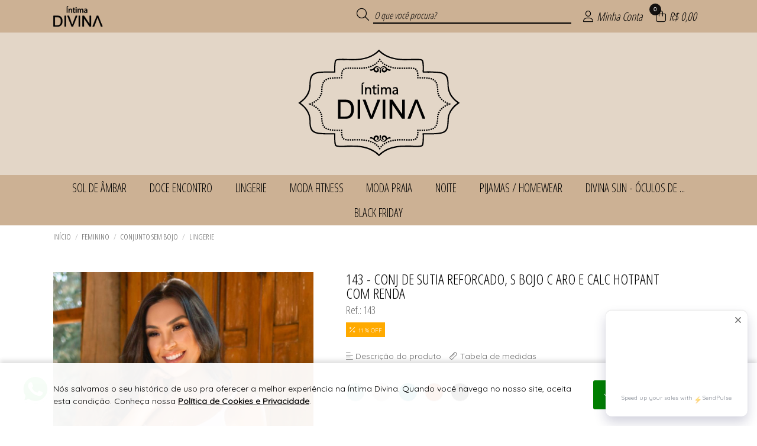

--- FILE ---
content_type: text/html; charset=UTF-8
request_url: https://loja.intimadivina.com.br/conjunto-de-lingerie-sutia-refora-ado-sem-bojo-com-aro-e-calcinha-hotpant-com-renda-596.html
body_size: 40636
content:

<!DOCTYPE html>
<html lang="pt-br">

<head>

    <meta name="robots" content="Index,Follow">    
        <base href="https://loja.intimadivina.com.br/" />
        <meta charset="UTF-8">
        <meta name="viewport" content="width=device-width, initial-scale=1.0, maximum-scale=1.0, user-scalable=0" />
        <meta http-equiv="X-UA-Compatible" content="ie=edge">

        <meta name="description" content="CONJUNTO DE LINGERIE PRODUZIDO EM MICROFIBRA DE POLIAMIDA E DETALHES EM RENDA DE ALTA QUALIDADE. SEM BOJO,COM ARO, TECIDO DUPLO MODELA OS SEIOS DE ..." />

        <meta property="og:title" content="143 - CONJ DE SUTIA REFORCADO, S BOJO C ARO E CALC HOTPANT COM RENDA" />
        <meta property="og:type" content="product" />
        <meta property="og:url" content="https://loja.intimadivina.com.br/" />
        <meta property="og:description" content="CONJUNTO DE LINGERIE PRODUZIDO EM MICROFIBRA DE POLIAMIDA E DETALHES EM RENDA DE ALTA QUALIDADE. SEM BOJO,COM ARO, TECIDO DUPLO MODELA OS SEIOS DE ...">
        <meta property="og:image" content="https://loja.intimadivina.com.br/UPLOAD/Juruaia_IntimaDivina/colecoes/5/media_20210611072226cod._143_(2)_e.jpg">
        <meta property="og:image:type" content="image/jpeg" />
        <meta property="og:image:width" content="270" />
        <meta property="og:image:height" content="405" />

        <title translate="no">143 - CONJ DE SUTIA REFORCADO, S BOJO C ARO E CALC HOTPANT COM RENDA</title>

        <link rel="icon" type="image/png" sizes="96x96" href="https://imagens.viashopmoda.com.br/UPLOAD/Juruaia_IntimaDivina/Principal/1648040458_iconeFavicon.png"/>
    
    <!-- PRELIBS -->
    <link media="all" id="scripts-css-0" rel="stylesheet" href="https://imagens.viashopmoda.com.br/libs/reset-css/reset.min.css">
    <!-- LIBS -->
    <link media="all" id="scripts-css-fontAwesome" rel="stylesheet" href="https://imagens.viashopmoda.com.br/libs/fontawesome/v6.7.2/css/all.min.css"><link media="all" id="scripts-css-venobox" rel="stylesheet" href="https://imagens.viashopmoda.com.br/libs/venobox/venobox.min.css"><link media="all" id="intTelInput0" rel="stylesheet" href="https://imagens.viashopmoda.com.br/libs/intTelInput/css/intlTelInput.css"><link media="all" id="intTelInput1" rel="stylesheet" href="https://imagens.viashopmoda.com.br/libs/intTelInput/css/demo.css"><link media="all" id="intTelInput2" rel="stylesheet" href="https://imagens.viashopmoda.com.br/libs/intTelInput/css/custom.css"><link media="all" id="scripts-css-googleTradutor" rel="stylesheet" href="https://imagens.viashopmoda.com.br/libs/google-tradutor/css.css">    <link media="all" rel="stylesheet" type="text/css" href="https://imagens.viashopmoda.com.br/libs/slick/slick.css?1764866850">
    <link media="all" rel="stylesheet" type="text/css" href="https://imagens.viashopmoda.com.br/libs/slick/slick-theme.css?1764866850">
    <link media="all" rel="stylesheet" type="text/css" href="https://imagens.viashopmoda.com.br/libs/tabsJs/tabsJs.css?1764866850">

    <!-- CSS -->
    <link media="all" id="scripts-css-0" rel="stylesheet" href="https://imagens.viashopmoda.com.br/css/geral.min.css?1764866850"><link media="all" id="scripts-css-1" rel="stylesheet" href="https://imagens.viashopmoda.com.br/css/msgpadrao.css?1764866850"><link media="all" id="scripts-css-2" rel="stylesheet" href="https://imagens.viashopmoda.com.br/css/inc/boxes.css?1764866850"><link media="all" id="scripts-css-3" rel="stylesheet" href="https://imagens.viashopmoda.com.br/css/live.css?1764866850"><link media="all" id="scripts-css-4" rel="stylesheet" href="https://imagens.viashopmoda.com.br/css/produto/tabela-estoque.min.css?1764866850"><link media="all" id="scripts-css-5" rel="stylesheet" href="https://imagens.viashopmoda.com.br/css/produto/section-preco.css?1764866850">    <link media="all" rel="stylesheet" type="text/css" href="https://imagens.viashopmoda.com.br/css/inc/topo.css?1764866850" />
    <link media="all" rel="stylesheet" type="text/css" href="https://imagens.viashopmoda.com.br/css/inc/filtro-horizontal.css?1764866850" />
    <link media="all" rel="stylesheet" type="text/css" href="https://imagens.viashopmoda.com.br/css/produto.css?1764866850" />
    <link media="all" rel="stylesheet" type="text/css" href="https://imagens.viashopmoda.com.br/css/inc/sacola.css?1764866850" />
    <link media="all" rel="stylesheet" type="text/css" href="https://imagens.viashopmoda.com.br/css/inc/rodape.css?1764866850" />
    <link media="all" id="scripts-css-0" rel="stylesheet" href="https://imagens.viashopmoda.com.br/css/plataformas/viashopmoda.css?1764866850"><link media="all" id="scripts-css-1" rel="stylesheet" href="https://imagens.viashopmoda.com.br/css/media-screen.min.css?1764866850">    
    <!-- CSS PERSONALIZAÇÃO -->
    <link media="all" id="scripts-css-0" rel="stylesheet" href="https://imagens.viashopmoda.com.br/css/personalizacao/?token=[base64]">
</head>

<body data-plataforma="viashopmoda" data-subdominio-imagens="imagens" data-app="N" data-urlbase="viashopmoda.com.br" data-moeda="BRL" data-lang="pt" data-lang-browser="pt" data-token-api-loja="QkhRT2VZZCUyQjF6dGIycTJYSDFLS1htVDFDSmdOcG5LajhlRjQxMkd1bDZwbkpTV2xmUFRZeVBJQWNEYmR6clk3NmVvNjB2YVFKemEwaUt6Sm1qdFN2QSUzRCUzRA==" data-token-cliente-api-loja="" data-total-resumo-sacola="0">

    <h1 class="tags-seo notranslate">143 - CONJ DE SUTIA REFORCADO, S BOJO C ARO E CALC HOTPANT COM RENDA</h1>
    <div class="notranslate" style="display:none;" id="jsonInfosGeraisForms">{"validaForm":{"vazio":"n\u00e3o pode ser vazio.","invalido":"inv\u00e1lido","invalida":"inv\u00e1lida","email_invalido":"inv\u00e1lido. voc\u00ea deve utilizar o padr\u00e3o: nome@dominio.com.br","senha_invalida":"inv\u00e1lida. Digite: letras, n\u00fameros, !, @, #, $, % ou &","faltando_digitos":"faltando d\u00edgitos","incorreto":"incorreto","nao_confere":"n\u00e3o confere","marcar_minimo":"marcar no m\u00ednimo","marcar_minimo_unico":"marcar esta op\u00e7\u00e3o."},"idioma":"pt","btn_editar":"Editar","btn_informar":"informar","btn_vertodos":"Ver todos","btn_verproduto":"Ver produto","btn_verprodutos":"Ver produtos","numero_pedido":"N\u00famero do pedido","data_inicial":"Data inicial","data_final":"Data final","a_calcular":"a calcular","dias_uteis":"dias \u00fateis","chegara_ate":"Chegar\u00e1 at\u00e9","digitar_endereco_manualmente":"Quero digitar meu endere\u00e7o manual","seu_link":"Seu link","copiar_link":"Copiar link","link_copiado":"Link copiado","copiado":"Copiado!","acessar_link":"Acessar link","frete":"Frete","seguro":"Seguro","impostos":"Impostos","detalhes_valor":"Detalhes do valor","melhor_opcao":"Melhor op\u00e7\u00e3o","texto_carregando":"Carregando...","carregando_cotacoes":"Carregando cota\u00e7\u00f5es...","cotacoes_carregadas":"Cota\u00e7\u00f5es carregadas!","enviando":"Enviando","outros_paises":"Outros pa\u00edses","carregar_mais_produtos":"Carregar mais produtos","nenhum_produto_encontrado":"Nenhum produto encontrado.","termo_desconto_off":"","titulo_depoimentos_index":"Depoimentos que amamos","mensagem_baixar_fotos_produtos_pedido":"Fa\u00e7a o download de todas as fotos desse pedido e divulgue nas suas redes sociais.","clique_para_baixar":"Clique para fazer o download","estampa":"Estampa","grade":"Tamanho","unidades":"unidades","realizado_em":"Realizado em","remover_conta":{"titulo":"Remover minha conta","aceite":"Sim, desejo excluir minha conta.","msg":"Para confirmar a exclus\u00e3o dos seus dados e preencha o login e a senha"},"tipo_entrega":{"pedidoprogramado":"PEDIDO PROGRAMADO","prontaentrega":"PRONTA ENTREGA"},"descricao_produto":"Descri\u00e7\u00e3o do produto","alterar_btn_produto_sacola":{"informe":"Informar a Quantidade","adicionar":"Adicionar \u00e0 Sacola","adicionando":"Adicionando produtos...","logar_para_comprar":"Identifique-se para comprar"},"alteracao_endereco":{"titulo_entrega":"Entrega","titulo_cobranca":"Cobran\u00e7a","texto_alterar":"O mesmo da entrega"},"alteracao_btn_sacola":{"comprar":"Comprar","finalizar_compra":"Finalizar Compra","minimo_pecas":"Pedido m\u00ednimo de {MINIMO_PECAS} pe\u00e7as","maximo_pecas":"Consignado m\u00e1ximo de {MAXIMO_PECAS} pe\u00e7as","minimo_valor":"Pedido m\u00ednimo de {MINIMO_VALOR}","maximo_valor":"Consignado m\u00e1ximo de {MAXIMO_VALOR}","sacola_vazia":"Sua Sacola est\u00e1 Vazia","aguardar_liberacao_consignado":"Aguarde reposi\u00e7\u00e3o de consignado"},"tabela_estoque":{"montarelem_msg_bloq_estoque":"Logue-se para iniciar sua compra","produto_indisponivel":"Este produto n\u00e3o est\u00e1 dispon\u00edvel para compras.","adicionado_estoque_disponivel":"Adicionado os {QTD_ESTOQUE_DISPONIVEL} itens dispon\u00edveis","menu_acao_tabela_estoque":{"+":["+1 Pe\u00e7a",""],"-":["-1 Pe\u00e7a",""],"=":["Preencher a qtde",""]},"abreviacao_quantidade":"qtde.","abreviacao_unidades":"un.","btn_apagar_todos":"apagar todos","preco_grade_com_acrescimo":"Grade com acr\u00e9scimo de {VALOR}","preco_grade_com_desconto":"Grade com desconto de {VALOR}"},"catalogo_virtual":{"titulo":"Cat\u00e1logo Virtual","mensagens":{"copiar_link":"{NOME_CLIENTE}, voc\u00ea pode iniciar suas vendas agora mesmo. Copie abaixo o link exclusivo com suas compras, divulgue para seus clientes e boas vendas =)"}},"mensagens_beneficio_conquistado":["Parab\u00e9ns! Voc\u00ea desbloqueou um benef\u00edcio incr\u00edvel na sua compra!","Que sucesso! Voc\u00ea ganhou algo especial com o desconto progressivo!","Boa! Sua compra rendeu um benef\u00edcio exclusivo!","Voc\u00ea conseguiu! Aproveite o benef\u00edcio conquistado!","Surpresa! Sua compra veio com algo especial pra voc\u00ea!"],"aplicar_filtros":["Aplicar filtros","Aplicar {QTD} filtro","Aplicar {QTD} filtros"]}</div>

    <!-- TOPO PÁGINA -->
    <div id="topoPagina" class="topo"></div>

    <div id="logoPrincipal"><div class="elemento-responsivo"><a 
        href="https://loja.intimadivina.com.br"
    
    ><img
        src="https://imagens.viashopmoda.com.br/upload/Juruaia_IntimaDivina/logo-principal.png"
        title="Íntima Divina"
        alt="loja virtual Íntima Divina logo 400x180"
    
    ></a></div></div>
    <!-- FILTRO HORIZONTAL -->
    <nav class="filtro-horizontal">
        <ul class="elemento-responsivo"><li class="li-menu-filtro-horizontal"><i class="fa-duotone fa-spinner fa-spin"></i></li></ul>
    </nav>

    <!-- INFORMAÇÕES DO PRODUTO -->
    <div class="container-produto carregando">
        <section class="menu-navegacao elemento-responsivo"><div></div></section>
        <section class="elemento-responsivo">
            <div class="produto-foto"></div>
            <div class="produto-infos">
                <p class="titulo"></p>
                <p class="referencia"></p>
                <div class="mini-detalhes-produto"></div>
                <section id="fotosProdutos" class="fotos-produto"><ul><li></li><li></li><li></li></ul></section>
                <section id="videosProdutos" class="videos-produto"></section>
            </div>
        </section>
    </div>

    <!-- ESTAMPAS DO PRODUTO -->
    <div id="containerEstoque" class="cont-tabela-estoque produto">

        <div class="elemento-responsivo">
            <div class="tit-estoque notranslate">Informe o tamanho, a cor e quantidade</div>
            <div class="cont-tabelas"></div>
        </div>


        <!-- <div class="div_btnAddSacola elemento-responsivo notranslate"><button class="btn_addSacola"></button></div>

        <div class="resumo-produtos-selecionados elemento-responsivo notranslate" data-porcentagem-precisao-lucro="120">
            <span class="unidades-escolhidas">
                <span class="qtd"></span>
                <span class="texto">unidade(s) escolhida(s)</span>
                <span class="valor"></span>
            </span>
            <span class="barra-separa">|</span>
            <span class="previsao-lucro">
                <span class="texto">Previsão de lucro de</span>
                <span class="valor"></span>
            </span>
        </div> -->

    </div>

    <!-- PRODUTOS RELACIONADOS -->
    <div class="produtos-relacionados">
        <section class="elemento-responsivo">
            <div class="titulo-sessao" style="display:none;">Produtos relacionados</div>
            <ul id="ulProdutosRelacionados"></ul>
        </section>
    </div>

    <!-- DETALHES DO PRODUTO -->
    <div class="detalhes-produto">
        <section class="elemento-responsivo">
            <div id="tabsDetalhesProduto"></div>
        </section>
    </div>


    <div class="produto-scroll-top"><div></div></div>

    <!-- RODAPE -->
    
<div id="google_translate_element"></div>
<footer>
        <div class="container-lead">
        <div class="elemento-responsivo">
            <div class="tit"><i class="fal fa-envelope-open"></i>
                <p>newsletter</p><span>Seja a primeira a saber de nossas novidades e promoções!</span>
            </div>
            <div class="cont-form">
                <form id="formLeadCliente_footer" novalidate>
                    <label for="lead_nome">
                        <div class="cont-input lead_nome">
                            <input type="text" id="lead_nome" name="lead_nome" placeholder="Seu nome">
                        </div>
                    </label>
                    <label for="lead_email">
                        <div class="cont-input lead_email">
                            <input type="text" id="lead_email" name="lead_email" data-valida="email" placeholder="Seu e-mail">
                        </div>
                    </label>
                    <input type="hidden" name="origem" value="Acesso Direto">
                    <input type="hidden" name="utm_source" value="">
                    <input type="hidden" name="utm_medium" value="">
                    <input type="hidden" name="utm_campaign" value="">
                    <div class="cont-btn"><button>eu quero</button></div>
                </form>
            </div>
        </div>
    </div>
        <div class="elemento-responsivo">
        <section class="container-pagamento-seguranca">

            <p class="notranslate">Pagamento</p>


                            <ul id="ulFormasDePagamentoLoja">
                    <li><i class="fa-brands fa-cc-visa"></i></li><li><i class="fa-brands fa-cc-mastercard"></i></li><li><i class="fa-brands fa-cc-amex"></i></li><li><i class="fa-brands fa-cc-discover"></i></li><li><i class="fa-brands fa-pix"></i></li>                </ul>
            
                            <span class="rodape-mobile-infos-siteseguro">
                    <p class="notranslate">Site 100% seguro</p>
                    <ul>
                        <li><i class="fas fa-shield-check"></i></li>                    </ul>
                </span>
            
            
            <span class="rodape-mobile-infos-plataforma">
                <p class="notranslate">Plataforma B2B</p>
                <ul>
                    <li class="logo-plataforma">
                        <a href="https://www.viashopmoda.com.br" target="_blank"><svg version="1.0" xmlns="http://www.w3.org/2000/svg"  width="800.000000pt" height="233.000000pt" viewBox="0 0 800.000000 233.000000"  preserveAspectRatio="xMidYMid meet"><g id="logoplataforma" transform="translate(0.000000,233.000000) scale(0.100000,-0.100000)"><path id="teste" class="cima" d="M1140 2293 c-8 -3 -259 -249 -557 -547 -475 -473 -543 -545 -543 -571 0 -25 32 -62 223 -252 234 -235 245 -242 295 -207 15 10 22 25 22 47 0 28 -23 55 -190 222 l-190 190 480 480 480 480 92 -92 92 -92 -52 -55 c-60 -63 -66 -93 -26 -125 40 -31 60 -26 120 31 l55 52 199 -199 200 -200 -51 -51 c-56 -57 -65 -90 -34 -124 31 -35 70 -26 129 30 l52 49 92 -92 92 -93 -190 -188 c-172 -170 -190 -191 -190 -221 0 -24 7 -39 22 -49 50 -35 61 -28 295 207 188 187 223 227 223 251 0 24 -23 53 -126 157 l-126 127 33 67 c60 121 51 282 -22 397 -117 183 -348 247 -539 150 l-55 -28 -125 122 c-122 119 -149 138 -180 127z m665 -337 c56 -26 116 -87 141 -143 23 -52 23 -166 1 -218 l-18 -39 -195 194 -195 195 38 17 c58 26 165 24 228 -6z"/><path class="baixo"  d="M700 575 l-45 -45 250 -250 250 -249 255 249 255 250 -48 47 -47 48 -205 -205 -205 -204 -203 202 c-111 111 -205 202 -208 202 -2 0 -25 -20 -49 -45z"/><path class="cima" d="M3688 1815 c-52 -29 -45 -108 11 -122 58 -16 101 11 101 62 0 56 -61 88 -112 60z M5768 1789 c-17 -9 -18 -41 -18 -442 0 -238 4 -438 9 -445 5 -9 26 -12 67 -10 l59 3 5 220 c5 236 6 239 64 303 56 63 164 81 226 40 74 -51 74 -53 80 -321 l5 -242 65 0 65 0 0 250 c-1 234 -2 254 -23 306 -46 115 -124 163 -267 163 -97 1 -134 -12 -187 -62 l-28 -26 0 125 c0 84 -4 129 -12 137 -15 15 -86 15 -110 1z M4152 1606 c-104 -26 -189 -112 -199 -200 l-6 -47 64 3 c62 3 63 3 83 43 27 51 77 76 151 76 98 0 165 -56 165 -140 0 -30 -2 -33 -22 -27 -125 33 -277 33 -344 -2 -118 -61 -157 -202 -88 -319 75 -129 300 -162 427 -63 l27 21 0 -30 0 -31 70 0 69 0 3 143 3 142 35 5 35 5 0 65 0 65 -40 -1 -40 0 -3 44 c-10 179 -197 297 -390 248z m189 -422 c65 -15 69 -17 69 -44 0 -65 -97 -134 -190 -134 -141 -1 -210 105 -111 171 42 28 128 31 232 7z M5247 1610 c-82 -21 -144 -75 -167 -146 -15 -44 -7 -127 15 -160 39 -61 101 -89 275 -129 95 -22 128 -39 136 -71 16 -62 -43 -104 -148 -104 -108 1 -178 47 -178 117 l0 33 -53 0 c-61 0 -77 -12 -77 -54 1 -174 279 -286 467 -190 159 81 165 276 12 354 -20 11 -85 31 -143 45 -166 39 -209 69 -186 131 11 27 53 51 107 60 86 14 183 -42 183 -105 0 -31 0 -31 54 -31 62 0 80 14 70 57 -28 116 -126 190 -262 198 -37 2 -84 0 -105 -5z M6779 1607 c-100 -29 -195 -108 -246 -207 -25 -49 -28 -65 -28 -150 0 -87 3 -101 33 -162 142 -289 543 -283 680 10 23 49 27 70 27 147 0 82 -3 97 -33 157 -41 84 -120 158 -200 188 -70 27 -171 34 -233 17z m213 -164 c119 -64 153 -215 75 -330 -99 -146 -322 -130 -401 29 -65 131 -5 270 141 324 52 20 123 11 185 -23z M7491 1595 c-30 -9 -73 -24 -98 -35 l-43 -19 2 -443 3 -443 65 0 65 0 3 111 3 111 107 -1 c96 -1 113 2 163 25 113 53 187 152 209 279 30 170 -48 330 -193 396 -76 34 -200 43 -286 19z m248 -160 c75 -41 105 -95 104 -188 -2 -115 -55 -191 -155 -217 -21 -6 -73 -10 -116 -8 l-77 3 -3 217 -2 217 22 4 c13 3 57 4 98 3 62 -2 86 -8 129 -31z M2853 1574 c-3 -8 56 -163 133 -350 l138 -334 71 0 70 0 139 335 c76 185 135 342 132 351 -4 12 -19 14 -66 12 l-61 -3 -99 -240 c-55 -132 -103 -248 -108 -259 -6 -14 -34 45 -116 243 l-109 261 -59 0 c-44 0 -60 -4 -65 -16z M3665 1578 c-3 -7 -4 -164 -3 -348 l3 -335 60 0 60 0 0 345 0 345 -58 3 c-40 2 -59 -1 -62 -10z"/><path class="baixo" d="M5900 540 l0 -51 -33 6 c-49 10 -108 -10 -144 -47 -40 -41 -53 -76 -53 -137 0 -116 119 -193 250 -161 l50 12 0 214 0 214 -35 0 -35 0 0 -50z m0 -220 l0 -100 -46 0 c-79 0 -113 30 -113 100 0 70 32 99 112 100 l47 0 0 -100z M4248 486 c-16 -8 -28 -11 -28 -5 0 5 -16 9 -35 9 l-35 0 0 -170 0 -170 35 0 35 0 0 93 c0 106 13 162 40 177 30 16 68 12 90 -10 18 -18 20 -33 20 -140 l0 -120 35 0 35 0 0 118 c0 111 1 120 23 140 27 25 65 28 93 8 17 -13 19 -30 23 -140 l3 -126 34 0 34 0 0 108 c-1 130 -10 177 -45 211 -22 22 -34 26 -85 26 -41 0 -64 -5 -75 -16 -15 -15 -19 -15 -53 2 -43 23 -106 24 -144 5z M5095 484 c-45 -25 -65 -45 -86 -86 -74 -144 84 -306 233 -240 65 28 101 80 105 150 5 69 -15 112 -70 156 -46 37 -133 47 -182 20z m132 -74 c42 -25 56 -54 50 -102 -6 -48 -28 -73 -73 -88 -67 -22 -144 30 -144 98 0 38 29 83 63 97 44 19 67 18 104 -5z M6414 486 c-38 -17 -74 -61 -74 -92 0 -21 5 -24 35 -24 23 0 35 5 35 13 0 24 36 47 73 47 41 0 77 -28 77 -59 0 -18 -4 -18 -37 -9 -58 16 -131 3 -165 -29 -23 -22 -28 -35 -28 -73 0 -54 17 -81 64 -104 43 -20 92 -20 131 0 19 10 31 11 33 5 2 -6 19 -11 38 -11 l34 0 0 70 c0 63 2 70 20 70 16 0 20 7 20 35 0 28 -4 35 -19 35 -13 0 -21 9 -26 30 -19 88 -122 135 -211 96z m115 -192 c25 -5 31 -11 29 -27 -8 -52 -107 -79 -149 -41 -23 21 -24 32 -2 56 17 19 64 23 122 12z"/></g></svg></a>
                    </li>
                </ul>
            </span>

        </section><section class="container-infos-geral">
            <div class="infos-e-links">
                <div>
                                <ul class="atendimento ">
                    <p class="notranslate">Suporte</p>
                </ul></div><div><ul class="institucional"><p class="notranslate">Compras</p></ul></div>
            </div>
            <div class="midias-sociais">
                <ul class="notranslate" id="ul_midiasSociais" data-texto-before="Siga-nos"></ul>
            </div>
                            <div class="app-store">
                    <ul id="ul_appStore"></ul>
                </div>
                        <div class="logo-rodape">
                <div class="logo"></div><p class="notranslate">&#174; Todos direitos reservados</p>
                            </div>

        </section>
    </div>
</footer>

<!-- SCRIPTS EXTRAS --><script async src="https://static.sppopups.com/assets/loader.js" data-chats-widget-id="adab8c3d-1698-4a22-9714-5f0436e6226e"></script><!-- FIM DOS SCRIPTS EXTRAS-->
    <!-- SACOLA -->
    <div class="esconde-pagina-geral" id="escondePaginaMinhaSacola"></div>
<form id="formFinalizarCompraMinhaSacola">
    <section class="minha-sacola notranslate">
        <!-- Elems Romaneio -->
        <div class="container-romaneio-sacola">
            <p class="btn-fechar-romaneio"><i class="fal fa-th-list icone-romaneio"></i>Romaneio <i class="fal fa-times icone-fechar"></i></p>
            <div class="cont-romaneio"></div>
        </div>

        <div class="container">
            <h2><i class="fal fa-shopping-bag"></i>Minha Sacola <i class="fal fa-times"></i></h2>
            <div class="div-scroll">

                <!-- container menu ver como romaneio -->
                <div class="cont-menu-romaneio">
                    <ul>
                        <li class="btn-ir-tira-pedido"><a href="/tirapedido"><i class="fa-thin fa-rocket-launch fa-shake csscustom-bg-topo csscustom-color-topo"></i>Compra Rápida</a></li>
                        <li class="mostra-simular-fretes"><a href="iframe_fretes.php" class="abre-venobox-simular-fretes" data-vbtype="iframe"><i class="fa-light fa-truck-fast csscustom-bg-topo csscustom-color-topo"></i>Simular Frete</a></li>
                        <li class="lista btn-mostra-romaneio"><i class="fa-light fa-square-list csscustom-bg-topo csscustom-color-topo"></i>Ver Romaneio</li>
                    </ul>
                </div>

                <ul id="ulProdutosMinhaSacola" class="ul-produtos"></ul>

            </div>
            
            <div class="finalizar-compra">
                <div id="containerRodapeSacola" class="container-total-sacola"></div>
                <!-- <div id="divSacolaTotal" class="total">
                    <p><strong></strong> Itens na sacola</p>
                    <div id="sacolaValorTotal" class="notranslate">...</div>
                </div> -->
                <button id="btnIrParaCheckout" class="button-finalizarcomprar finalizar"><i class="fal fa-shopping-bag"></i>Finalizar compra</button>
            </div>
        </div>
    </section>
</form>
<div id="divMensagemExcluirProdutoSacola"></div>


    <!-- JS VIDEOS -->
    <script>
        var tag = document.createElement('script');
        tag.src = "https://www.youtube.com/iframe_api";
        var firstScriptTag = document.getElementsByTagName('script')[0];
        firstScriptTag.parentNode.insertBefore(tag, firstScriptTag);
    </script>
    <script src="https://player.vimeo.com/api/player.js"></script>

    <!-- PRELIBS -->
    <script id="scripts-js-0" src="https://imagens.viashopmoda.com.br/libs/jquery/jquery.min.js" type="text/javascript" charset="utf-8"></script><script id="scripts-js-1" src="https://imagens.viashopmoda.com.br/libs/jquery/jquery-ui.min.js" type="text/javascript" charset="utf-8"></script><script id="scripts-js-2" src="https://imagens.viashopmoda.com.br/libs/jquery/jquery.ui.touch-punch.min.js" type="text/javascript" charset="utf-8"></script>
    <!-- LIBS -->
    <script id="scripts-js-venobox" src="https://imagens.viashopmoda.com.br/libs/venobox/venobox.min.js" type="text/javascript" charset="utf-8"></script><script id="scripts-js-getCardFlag" src="https://imagens.viashopmoda.com.br/libs/getCardFlag/getCardFlag.js" type="text/javascript" charset="utf-8"></script><script id="scripts-js-mask" src="https://imagens.viashopmoda.com.br/libs/jQuery-Mask-Plugin/jquery.mask.js" type="text/javascript" charset="utf-8"></script><script id="scripts-js-ddslick" src="https://imagens.viashopmoda.com.br/libs/ddslick/ddslick.js" type="text/javascript" charset="utf-8"></script><script id="intTelInput0" src="https://imagens.viashopmoda.com.br/libs/intTelInput/js/intlTelInput.js" type="text/javascript" charset="utf-8"></script><script id="intTelInput1" src="https://imagens.viashopmoda.com.br/libs/intTelInput/js/utils.js" type="text/javascript" charset="utf-8"></script><script id="scripts-js-events" src="https://imagens.viashopmoda.com.br/scripts/events.js?1764866850" type="text/javascript" charset="utf-8"></script><script id="googleTradutor0" src="https://imagens.viashopmoda.com.br/libs/google-tradutor/init.js?1764866850" type="text/javascript" charset="utf-8"></script><script id="googleTradutor1" src="//translate.google.com/translate_a/element.js?cb=googleTranslateElementInit" type="text/javascript" charset="utf-8"></script>    <script type="text/javascript" src="https://imagens.viashopmoda.com.br/libs/youtube-player/youtube-player.js?1764866850"></script>
    <script type="text/javascript" src="https://imagens.viashopmoda.com.br/libs/vimeo-player/vimeo-player.js?1764866850"></script>
    <script type="text/javascript" src="https://imagens.viashopmoda.com.br/libs/slick/slick.js?1764866850" charset="utf-8"></script>
    <script type="text/javascript" src="https://imagens.viashopmoda.com.br/libs/elevatezoom/jquery.elevatezoom.js?1764866850"></script>
    <script type="text/javascript" src="https://imagens.viashopmoda.com.br/libs/tabsJs/tabsJs.js?1764866850"></script>

    <!-- JAVASCRIPT -->
    <script id="scripts-js-0" src="https://imagens.viashopmoda.com.br/js/main.js?1764866850" type="text/javascript" charset="utf-8"></script><script id="scripts-js-1" src="https://imagens.viashopmoda.com.br/js/live.js?1764866850" type="text/javascript" charset="utf-8"></script><script id="scripts-js-2" src="https://imagens.viashopmoda.com.br/js/produto/section-preco.js?1764866850" type="text/javascript" charset="utf-8"></script><script id="scripts-js-3" src="https://imagens.viashopmoda.com.br/js/produto/tabela-estoque.js?1764866850" type="text/javascript" charset="utf-8"></script>    <script src="https://imagens.viashopmoda.com.br/js/topo.js?1764866850"></script>
    <script src="https://imagens.viashopmoda.com.br/js/loja.js?1764866850"></script>
    <script src="https://imagens.viashopmoda.com.br/js/filtro-horizontal.js?1764866850"></script>
    <script src="https://imagens.viashopmoda.com.br/js/sacola.js?1764866850"></script>
    <script src="https://imagens.viashopmoda.com.br/js/produto.js?1764866850"></script>
    <script src="https://imagens.viashopmoda.com.br/js/validaForm.js?1764866850"></script>


</body>
</html>
<script type="application/ld+json">{"@context":"https://schema.org","@type":"Organization","name":"\u00cdntima Divina","url":"https://loja.intimadivina.com.br/","logo":"https://imagens.viashopmoda.com.br/upload/Juruaia_IntimaDivina/logo-principal.png","sameAs":["https://loja.intimadivina.com.br/","https://facebook.com/intimadivinajuruaia","https://instagram.com/intimadivina"]}</script><script type="application/ld+json">{"@context":"https://schema.org","@type":"WebSite","url":"https://loja.intimadivina.com.br/","potentialAction":{"@type":"SearchAction","target":"https://loja.intimadivina.com.br/?busca={query}","query":"required"}}</script><script type="application/ld+json">{"@context":"https://schema.org","@type":"Product","@id":"https://loja.intimadivina.com.br/conjunto-de-lingerie-sutia-refora-ado-sem-bojo-com-aro-e-calcinha-hotpant-com-renda-596.html","name":"143 - CONJ DE SUTIA REFORCADO, S BOJO C ARO E CALC HOTPANT COM RENDA","image":"https://loja.intimadivina.com.br/UPLOAD/Juruaia_IntimaDivina/colecoes/5/media_20210611072226cod._143_(2)_e.jpg","brand":{"@type":"Brand","name":"\u00cdntima Divina"},"description":"CONJUNTO DE LINGERIE PRODUZIDO EM MICROFIBRA DE POLIAMIDA E DETALHES EM RENDA DE ALTA QUALIDADE. SEM BOJO,COM ARO, TECIDO DUPLO MODELA OS SEIOS DE FORMA CONFOT\u00c1VEL E ELEGANTE. CALCINHA HOTPANT COM DETALHES EM RENDA E FORRO 100% ALGOD\u00c3O\r\n\r\n- Quanto posso lucrar vendendo essa pe\u00e7a?\u00a0De R$40,00 a R$80,00.\r\n- Qual o estilo de quem vai curtir?\u00a0Mulheres que procuram um modelo sexy, confort\u00e1vel e sem bojo.\r\n- Qual a composi\u00e7\u00e3o do tecido?\u00a0Renda e tecido 85% poliamida / 15% elastano, forro da calcinha 100% algod\u00e3o.\r\n- Qual o tipo de bojo e a sua fun\u00e7\u00e3o?\u00a0Esse modelo n\u00e3o cont\u00e9m bojo, por\u00e9m tem aro oque da uma total sustenta\u00e7\u00e3o ao seio.\r\n- Quais cuidados devo ter com a pe\u00e7a?\u00a0N\u00e3o lavar \u00e0 m\u00e1quina, secar \u00e0 sombra, usar sab\u00e3o neutro.\r\n- Sugest\u00e3o de look?\u00a0Pode ser usado no dia a dia, ou mesmo para algo mais sensual.\r\n- E a calcinha?\u00a0Sua calcinha \u00e9 trabalhada em renda, \u00e9 hotpant o que garante um \u00f3timo conforto, beleza e se ajusta ao corpo.\r\n- Mais algum detalhes?\u00a0Ele cont\u00e9m pingente folheado a ouro e todo o tecido e a renda s\u00e3o hipoalerg\u00eanicos.\u00a0","sku":"143","offers":{"@type":"AggregateOffer","lowPrice":"79.80","highPrice":"79.80","priceCurrency":"BRL","offerCount":35,"offers":[{"@type":"Offer","price":"79.80","priceCurrency":"BRL","availability":"http://schema.org/InStock","sku":"7891532560260","itemCondition":"http://schema.org/NewCondition","priceValidUntil":"2026-12-14T00:00:00+00:00","seller":{"@type":"Organization","name":"\u00cdntima Divina"}},{"@type":"Offer","price":"79.80","priceCurrency":"BRL","availability":"http://schema.org/OutOfStock","sku":"7891532560277","itemCondition":"http://schema.org/NewCondition","priceValidUntil":"2026-12-14T00:00:00+00:00","seller":{"@type":"Organization","name":"\u00cdntima Divina"}},{"@type":"Offer","price":"79.80","priceCurrency":"BRL","availability":"http://schema.org/OutOfStock","sku":"7891532560284","itemCondition":"http://schema.org/NewCondition","priceValidUntil":"2026-12-14T00:00:00+00:00","seller":{"@type":"Organization","name":"\u00cdntima Divina"}},{"@type":"Offer","price":"79.80","priceCurrency":"BRL","availability":"http://schema.org/OutOfStock","sku":"7891532560291","itemCondition":"http://schema.org/NewCondition","priceValidUntil":"2026-12-14T00:00:00+00:00","seller":{"@type":"Organization","name":"\u00cdntima Divina"}},{"@type":"Offer","price":"79.80","priceCurrency":"BRL","availability":"http://schema.org/InStock","sku":"7891532560307","itemCondition":"http://schema.org/NewCondition","priceValidUntil":"2026-12-14T00:00:00+00:00","seller":{"@type":"Organization","name":"\u00cdntima Divina"}},{"@type":"Offer","price":"79.80","priceCurrency":"BRL","availability":"http://schema.org/OutOfStock","sku":"7891532560314","itemCondition":"http://schema.org/NewCondition","priceValidUntil":"2026-12-14T00:00:00+00:00","seller":{"@type":"Organization","name":"\u00cdntima Divina"}},{"@type":"Offer","price":"79.80","priceCurrency":"BRL","availability":"http://schema.org/OutOfStock","sku":"7891532560321","itemCondition":"http://schema.org/NewCondition","priceValidUntil":"2026-12-14T00:00:00+00:00","seller":{"@type":"Organization","name":"\u00cdntima Divina"}},{"@type":"Offer","price":"79.80","priceCurrency":"BRL","availability":"http://schema.org/OutOfStock","sku":"7891532560338","itemCondition":"http://schema.org/NewCondition","priceValidUntil":"2026-12-14T00:00:00+00:00","seller":{"@type":"Organization","name":"\u00cdntima Divina"}},{"@type":"Offer","price":"79.80","priceCurrency":"BRL","availability":"http://schema.org/OutOfStock","sku":"7891632650397","itemCondition":"http://schema.org/NewCondition","priceValidUntil":"2026-12-14T00:00:00+00:00","seller":{"@type":"Organization","name":"\u00cdntima Divina"}},{"@type":"Offer","price":"79.80","priceCurrency":"BRL","availability":"http://schema.org/OutOfStock","sku":"7891632650403","itemCondition":"http://schema.org/NewCondition","priceValidUntil":"2026-12-14T00:00:00+00:00","seller":{"@type":"Organization","name":"\u00cdntima Divina"}},{"@type":"Offer","price":"79.80","priceCurrency":"BRL","availability":"http://schema.org/OutOfStock","sku":"7891632650410","itemCondition":"http://schema.org/NewCondition","priceValidUntil":"2026-12-14T00:00:00+00:00","seller":{"@type":"Organization","name":"\u00cdntima Divina"}},{"@type":"Offer","price":"79.80","priceCurrency":"BRL","availability":"http://schema.org/OutOfStock","sku":"7891632650427","itemCondition":"http://schema.org/NewCondition","priceValidUntil":"2026-12-14T00:00:00+00:00","seller":{"@type":"Organization","name":"\u00cdntima Divina"}},{"@type":"Offer","price":"79.80","priceCurrency":"BRL","availability":"http://schema.org/OutOfStock","sku":"7891632650434","itemCondition":"http://schema.org/NewCondition","priceValidUntil":"2026-12-14T00:00:00+00:00","seller":{"@type":"Organization","name":"\u00cdntima Divina"}},{"@type":"Offer","price":"79.80","priceCurrency":"BRL","availability":"http://schema.org/InStock","sku":"7891132564347","itemCondition":"http://schema.org/NewCondition","priceValidUntil":"2026-12-14T00:00:00+00:00","seller":{"@type":"Organization","name":"\u00cdntima Divina"}},{"@type":"Offer","price":"79.80","priceCurrency":"BRL","availability":"http://schema.org/OutOfStock","sku":"7891132564354","itemCondition":"http://schema.org/NewCondition","priceValidUntil":"2026-12-14T00:00:00+00:00","seller":{"@type":"Organization","name":"\u00cdntima Divina"}},{"@type":"Offer","price":"79.80","priceCurrency":"BRL","availability":"http://schema.org/OutOfStock","sku":"7891132564361","itemCondition":"http://schema.org/NewCondition","priceValidUntil":"2026-12-14T00:00:00+00:00","seller":{"@type":"Organization","name":"\u00cdntima Divina"}},{"@type":"Offer","price":"79.80","priceCurrency":"BRL","availability":"http://schema.org/OutOfStock","sku":"7891132564378","itemCondition":"http://schema.org/NewCondition","priceValidUntil":"2026-12-14T00:00:00+00:00","seller":{"@type":"Organization","name":"\u00cdntima Divina"}},{"@type":"Offer","price":"79.80","priceCurrency":"BRL","availability":"http://schema.org/InStock","sku":"7891742576419","itemCondition":"http://schema.org/NewCondition","priceValidUntil":"2026-12-14T00:00:00+00:00","seller":{"@type":"Organization","name":"\u00cdntima Divina"}},{"@type":"Offer","price":"79.80","priceCurrency":"BRL","availability":"http://schema.org/OutOfStock","sku":"7891742576426","itemCondition":"http://schema.org/NewCondition","priceValidUntil":"2026-12-14T00:00:00+00:00","seller":{"@type":"Organization","name":"\u00cdntima Divina"}},{"@type":"Offer","price":"79.80","priceCurrency":"BRL","availability":"http://schema.org/OutOfStock","sku":"7891742576433","itemCondition":"http://schema.org/NewCondition","priceValidUntil":"2026-12-14T00:00:00+00:00","seller":{"@type":"Organization","name":"\u00cdntima Divina"}},{"@type":"Offer","price":"79.80","priceCurrency":"BRL","availability":"http://schema.org/OutOfStock","sku":"7891742576440","itemCondition":"http://schema.org/NewCondition","priceValidUntil":"2026-12-14T00:00:00+00:00","seller":{"@type":"Organization","name":"\u00cdntima Divina"}},{"@type":"Offer","price":"79.80","priceCurrency":"BRL","availability":"http://schema.org/InStock","sku":"7891742576549","itemCondition":"http://schema.org/NewCondition","priceValidUntil":"2026-12-14T00:00:00+00:00","seller":{"@type":"Organization","name":"\u00cdntima Divina"}},{"@type":"Offer","price":"79.80","priceCurrency":"BRL","availability":"http://schema.org/OutOfStock","sku":"7891742576556","itemCondition":"http://schema.org/NewCondition","priceValidUntil":"2026-12-14T00:00:00+00:00","seller":{"@type":"Organization","name":"\u00cdntima Divina"}},{"@type":"Offer","price":"79.80","priceCurrency":"BRL","availability":"http://schema.org/OutOfStock","sku":"7891742576563","itemCondition":"http://schema.org/NewCondition","priceValidUntil":"2026-12-14T00:00:00+00:00","seller":{"@type":"Organization","name":"\u00cdntima Divina"}},{"@type":"Offer","price":"79.80","priceCurrency":"BRL","availability":"http://schema.org/OutOfStock","sku":"7891742576570","itemCondition":"http://schema.org/NewCondition","priceValidUntil":"2026-12-14T00:00:00+00:00","seller":{"@type":"Organization","name":"\u00cdntima Divina"}},{"@type":"Offer","price":"79.80","priceCurrency":"BRL","availability":"http://schema.org/OutOfStock","sku":null,"itemCondition":"http://schema.org/NewCondition","priceValidUntil":"2026-12-14T00:00:00+00:00","seller":{"@type":"Organization","name":"\u00cdntima Divina"}},{"@type":"Offer","price":"79.80","priceCurrency":"BRL","availability":"http://schema.org/OutOfStock","sku":null,"itemCondition":"http://schema.org/NewCondition","priceValidUntil":"2026-12-14T00:00:00+00:00","seller":{"@type":"Organization","name":"\u00cdntima Divina"}},{"@type":"Offer","price":"79.80","priceCurrency":"BRL","availability":"http://schema.org/OutOfStock","sku":null,"itemCondition":"http://schema.org/NewCondition","priceValidUntil":"2026-12-14T00:00:00+00:00","seller":{"@type":"Organization","name":"\u00cdntima Divina"}},{"@type":"Offer","price":"79.80","priceCurrency":"BRL","availability":"http://schema.org/OutOfStock","sku":null,"itemCondition":"http://schema.org/NewCondition","priceValidUntil":"2026-12-14T00:00:00+00:00","seller":{"@type":"Organization","name":"\u00cdntima Divina"}},{"@type":"Offer","price":"79.80","priceCurrency":"BRL","availability":"http://schema.org/OutOfStock","sku":null,"itemCondition":"http://schema.org/NewCondition","priceValidUntil":"2026-12-14T00:00:00+00:00","seller":{"@type":"Organization","name":"\u00cdntima Divina"}},{"@type":"Offer","price":"79.80","priceCurrency":"BRL","availability":"http://schema.org/OutOfStock","sku":null,"itemCondition":"http://schema.org/NewCondition","priceValidUntil":"2026-12-14T00:00:00+00:00","seller":{"@type":"Organization","name":"\u00cdntima Divina"}},{"@type":"Offer","price":"79.80","priceCurrency":"BRL","availability":"http://schema.org/OutOfStock","sku":null,"itemCondition":"http://schema.org/NewCondition","priceValidUntil":"2026-12-14T00:00:00+00:00","seller":{"@type":"Organization","name":"\u00cdntima Divina"}},{"@type":"Offer","price":"79.80","priceCurrency":"BRL","availability":"http://schema.org/OutOfStock","sku":null,"itemCondition":"http://schema.org/NewCondition","priceValidUntil":"2026-12-14T00:00:00+00:00","seller":{"@type":"Organization","name":"\u00cdntima Divina"}},{"@type":"Offer","price":"79.80","priceCurrency":"BRL","availability":"http://schema.org/OutOfStock","sku":null,"itemCondition":"http://schema.org/NewCondition","priceValidUntil":"2026-12-14T00:00:00+00:00","seller":{"@type":"Organization","name":"\u00cdntima Divina"}},{"@type":"Offer","price":"79.80","priceCurrency":"BRL","availability":"http://schema.org/OutOfStock","sku":null,"itemCondition":"http://schema.org/NewCondition","priceValidUntil":"2026-12-14T00:00:00+00:00","seller":{"@type":"Organization","name":"\u00cdntima Divina"}}]}}</script><script type="application/ld+json">{"@context":"https://schema.org","@type":"BreadcrumbList","itemListElement":[{"@type":"ListItem","position":1,"item":{"@id":"https://loja.intimadivina.com.br/generos/feminino-1.html","name":"FEMININO"}},{"@type":"ListItem","position":2,"item":{"@id":"https://loja.intimadivina.com.br/categorias/conjunto-sem-bojo-29.html","name":"CONJUNTO SEM BOJO"}},{"@type":"ListItem","position":3,"item":{"@id":"https://loja.intimadivina.com.br/colecoes/lingerie-24.html","name":"LINGERIE"}}]}</script>

--- FILE ---
content_type: text/html; charset=UTF-8
request_url: https://loja.intimadivina.com.br/json/?token=VjFaYWFrMVZNVWRqUm1oaFUwZDRZVlpxUVRGTmJHUnpZVVUxVVZWVU1Eaz0=
body_size: 884
content:
{"cliente":null,"loja":{"nome":"\u00cdntima Divina","cod":"147"},"session_id":"gkkj517oreoh0e6uml7r9cg813.1765691799","integracoes":{"googleanalytics":{"nome_integracao":"Google Analytics","_tk":"UA-31440842-2"},"facebookpixel":{"nome_integracao":"Facebook Pixel","_tk":"1008810452976410","_lg":"EAAL4XfAZAvN0BAHhZAZCxs8AJxtJtj5CX2OuZBspVZBhjl9uYZCxnt207P84CI7E3zwr0m0tKznX0NDBOJPz0YShtbJf9o9hZC0GwJ1SWi4DCcwAKZAHZC9z4Hj5x3bbwOg3nTZBE7pqnPB5BBO0quWlX8q8jYeMGmIDgy8XTu1gUhhVFIOcBz96y9","_sc":"{\"test_event_code\":\"\"}"},"googleadwords":{"nome_integracao":"Google Adwords","_tk":"AW-16462547564","_sc":{"busca":"","cadastro":"dQfjCJir85IZEOyU-qk9","lead":"8q0PCJWr85IZEOyU-qk9","produto":"","sacola":"ephJCI-r85IZEOyU-qk9","checkout":"MkPICJKr85IZEOyU-qk9","login":"","pedido":"1cI4CImr85IZEOyU-qk9","pagamento":"8bx8CIyr85IZEOyU-qk9"}},"viashoppixel":{"_tk":"Sim"}}}

--- FILE ---
content_type: text/html; charset=UTF-8
request_url: https://loja.intimadivina.com.br/json/index.php?token=VjJ0V2FrNVhUbk5qUm1oUFZteEtjbFpxUW5kTlJteFhZVVpLVVZWVU1Eaz0%3D
body_size: 149
content:
{"token":"VmpKd1MwMUhUblJTYmtaWFYwZG9VRlJYY0hOT1ZtUnpXWHBXYVUxRVJrbFdiRkpMWVRGYU5sSnVjRlZoYXpWTFZHeGFjbVZXYkRaVmF6VlhVbFJCTlE9PQ=="}

--- FILE ---
content_type: text/html; charset=UTF-8
request_url: https://loja.intimadivina.com.br/api/v2/atendimento?time=1765691799738
body_size: 430
content:
{"img_whatsapp":"https:\/\/imagens.viashopmoda.com.br\/libs\/api-whatsapp\/icone.png","titulo":"Ol\u00e1, sou Ana Iorio! Conte comigo para o que precisar.","mensagem":"Ol\u00e1, Ana Iorio! Estou vindo da sua Loja Virtual e gostaria de conversar.","whatsapp":"5535991623777","ddi":"55","celular":"35991623777","foto":"https:\/\/imagens.viashopmoda.com.br\/UPLOAD\/Juruaia_IntimaDivina\/thumb.jpg","mostrar_form":true}

--- FILE ---
content_type: text/html; charset=UTF-8
request_url: https://loja.intimadivina.com.br/json/?token=VmpKd1MwNUhVbk5pU0ZKVFltczFjRlZ1Y0hObFJtUlhVbFJzVVZWVU1Eaz0=
body_size: 13829
content:
{"loja":{"totalReg":80,"conteudo":[{"Loj_ID":"1","Loj_Nome":"\u00cdntima Divina","Loj_DiretorioViaJuruaia":"Juruaia_IntimaDivina","Loj_BannerPrincipal":"{\"video\":[],\"catalogoPre\":[],\"catalogoPos\":[],\"mobile\":[{\"src\":\"1765470576_bannerMobile0.jpg\",\"link\":\"\",\"type\":\"imagem\"},{\"src\":\"1765470576_bannerMobile1.jpg\",\"link\":\"\",\"type\":\"imagem\"},{\"src\":\"1763419527_bannerMobile2.jpg\",\"link\":\"\",\"type\":\"imagem\"}],\"desktop\":[{\"src\":\"1765470576_bannerPrincipal0.jpg\",\"link\":\"\",\"type\":\"imagem\"},{\"src\":\"1763403953_bannerPrincipal1.jpg\",\"link\":\"\",\"type\":\"imagem\"},{\"src\":\"1763403953_bannerPrincipal2.jpg\",\"link\":\"\",\"type\":\"imagem\"}]}","Loj_BannerSecundario":"{\"peq\":[{\"src\":\"1758582695_bannerSecundarioPequeno1.jpg\",\"link\":\"https:\/\/loja.intimadivina.com.br\/colecoes\/divina-sun---oculos-de-sol-23.html\",\"type\":\"imagem\"},{\"src\":\"1758582695_bannerSecundarioPequeno2.jpg\",\"link\":\"\",\"type\":\"imagem\"}],\"med\":[{\"src\":\"1758582695_bannerSecundarioMedio.jpg\",\"link\":\"https:\/\/loja.intimadivina.com.br\/colecoes\/moda-fitness-9.html\",\"type\":\"imagem\"}],\"gra\":[{\"src\":\"1763403986_bannerSecundarioGrande.jpg\",\"link\":\"\",\"type\":\"imagem\"}]}","Loj_JsonConfiguracoes":"{\"filtroHorizontal\":{\"tipo\":\"colecoes\",\"colecoes\":\"2,7,8,9,23,24,26,27\",\"nomeDescontos\":\"BLACK FRIDAY\"},\"mostraPrecos\":\"1\",\"favicon\":\"1648040458_iconeFavicon.png\",\"condicoes\":{\"off\":{\"cadastre-se\":{\"icone\":\"fal fa-unlock-alt\",\"tit\":\"Cadastre-se\",\"txt\":\"{CADASTRESE_TXT}\",\"link\":\"\/cadastro\"},\"lucre-muito\":{\"icone\":\"fal fa-dollar-sign\",\"tit\":\"Lucre muito\",\"txt\":\"{LUCREMUITO_TXT}\"},\"pronta-entrega\":{\"icone\":\"fal fa-box-alt\",\"tit\":\"Pronta-entrega\",\"txt\":\"da f\u00e1brica para sua loja\",\"link\":\"\/cadastro\"},\"pedido-minimo\":{\"icone\":\"fal fa-shopping-bag\",\"tit\":\"Pedido m\u00ednimo\",\"txt\":\"{PEDIDOMINIMO_TXT}\"}},\"on\":{\"lucre-muito\":{\"icone\":\"fal fa-dollar-sign\",\"tit\":\"Lucre muito\",\"txt\":\"{LUCREMUITO_TXT}\"},\"pronta-entrega\":{\"icone\":\"fal fa-box-alt\",\"tit\":\"Pronta-entrega\",\"txt\":\"da f\u00e1brica para sua loja\",\"link\":\"\/cadastro\"},\"pedido-minimo\":{\"icone\":\"fal fa-shopping-bag\",\"tit\":\"Pedido m\u00ednimo\",\"txt\":\"{PEDIDOMINIMO_TXT}\"},\"frete-internacional\":{\"icone\":\"fal fa-globe-americas\",\"tit\":\"Entrega global\",\"txt\":\"Enviamos para seu pa\u00eds\"}}},\"vantagensCadastro\":\"1756669883_vantagensCadastro.jpg\"}","Loj_CSSPersonalizado":"{\"versao\":\"2\",\"topo\":{\"bg\":\"204,177,148\",\"font\":\"0,0,0\"},\"menu\":{\"bg\":\"204,177,148\",\"font\":\"0,0,0\"},\"rodape\":{\"bg\":\"204,177,148\",\"font\":\"0,0,0\"},\"logo\":{\"arquivo\":\"preto\",\"bg\":\"227,214,199\"}}","Loj_JsonDescontoProgressivo":null,"Loj_JsonAddPrecosClientesPais":"","Loj_JsonAddPrecosClientesUF":"[]","Loj_RazaoSocial":"\u00cdntima Divina Lingerie LTDA","Loj_CNPJ":"07.328.240\/0001-69","Loj_Endereco":"Avenida Manoel Gon\u00e7alves Gamero","Loj_Numero":"50","Loj_Complemento":"B","Loj_Bairro":"Centro","Loj_CEP":"37805-000","Loj_CEPFrete":null,"Loj_Cidade":"Juruaia","Loj_UF":"MG","Loj_Telefone":"55 (35) 3553-1329","Loj_ddi":"55","Loj_Whatsapp":"55 (35) 99162-3777","Loj_Pagamento":"","Loj_Email":"vendas@intimadivina.com.br","Loj_Emailpagseguro":"vendas@intimadivina.com.br","Loj_Tokenpagseguro":"41F7C5CC5B5F4E2B8B7A63C003290563","Loj_QualChat":null,"Loj_PalavraChave":"","Loj_Chat":", , Cotar Outras Transportadoras, Envio por Excurs\u00e3o, Melhor Envio, Retirada na Loja, Total Express,","Loj_DadosCaixas":"{\"caixas\":[{\"p\":\"1500\",\"a\":\"15\",\"l\":\"26\",\"c\":\"33\"},{\"p\":\"3000\",\"a\":\"20\",\"l\":\"40\",\"c\":\"40\"},{\"p\":\"5500\",\"a\":\"30\",\"l\":\"40\",\"c\":\"40\"},{\"p\":\"10000\",\"a\":\"30\",\"l\":\"40\",\"c\":\"60\"}]}","Loj_Estatisticas":null,"Loja_EstatisticasGlobais":null,"Loja_InfoFreteGratis":"EXCETO PARA NORTE E NORDESTE. PARA ESSAS REGI\u00d5ES FRETE GR\u00c1TIS ACIMA DE R$ 3.000,00","Loja_EstatisticasPeriodo":null,"Loj_MostraVarejoAtacado":"A","Loj_MostraEstoqueNaLoja":"estoque: ","Loj_LucroPercentualSugerido":"200","Loj_DebitaEstoqueERP":"0","Loj_DescBoletoVarejo":"0","Loj_DescBoletoAtacado":"0","Loj_ParcelamentoSemJuros":"1","Loj_ParcelamentoSemJurosAtacado":"1","Loj_ModoPedidoMinimo":"Valor","Loj_CompraMinimaAtacado":"500.00","Loj_CompraMinimaAtacadoDolar":"500.00","Loj_ArredondaPrecoProdutos":null,"Loj_ArredondaDolar":"0.00","Loj_ArredondaEuro":"0.00","Loj_TrabalharComEstoque":"S","Loj_LiberarCadastroAutomatico":"S","Loj_PagamentoAutomatico":"N","Loj_ReceberMailCadastro":"N","Loj_CalculaFreteNaPlataforma":"S","Loj_Facebook":"intimadivinajuruaia","Loj_Instagram":"intimadivina","Loj_Twitter":"","Loj_Youtube":"UCXwcfCxw3EMLfEex5u7lrdA","Loj_PixelFacebook":null,"Loj_PixelAnalytics":null,"Loj_Thumbnail":"logomarca.jpg","Loj_ExibirPrecoProdutos":"S","Loj_EmManutencao":"N","Loj_DadosDeposito":null,"Loj_CieloMerchantID":"","Loj_FreteGratis":"2000.00","Loj_FreteGratisAtacado":"","Loj_FreteGratisVarejo":"","Loj_MostraClientes":"sim","Loj_TravarVendedores":"N\u00e3o","Loj_TravarRepresentantes":"N\u00e3o","Loj_AtualizacaoFunil":null,"Loj_AtualizacaoFunilAnterior":null,"Loja_AtualizacaoEstoque":null,"Loj_TabelaCotacaoMoeda":0,"Loj_ParcelamentoSemJurosVarejo":"1","categoriaLoja":"Lingerie","httpReferer":"Acesso Direto","extensoes":{"pagamento_unificado":{"id":"2","codtipointegracao":"4","nome_tag":"pagamento_unificado","json_configs":{"init":"cartao_credito","opcoes":{"cartao_credito":{"padrao":"UpVendasV2","primeira_compra":"UpVendasV2","qtd_primeira_compra":"1","pagamento_dois_cartoes":false},"pix":false,"links":false,"a_combinar":false},"parcelamento":[{"valor":1,"max_parcela":1,"juros":0,"integracao":"UpVendasV2"},{"valor":200,"max_parcela":2,"juros":0,"integracao":"UpVendasV2"},{"valor":500,"max_parcela":3,"juros":0,"integracao":"UpVendasV2"},{"valor":900,"max_parcela":4,"juros":0,"integracao":"UpVendasV2"},{"valor":2500,"max_parcela":5,"juros":0,"integracao":"UpVendasV2"},{"valor":4000,"max_parcela":6,"juros":0,"integracao":"UpVendasV2"},{"valor":6000,"max_parcela":7,"juros":0,"integracao":"UpVendasV2"}]}},"crm_viashop":{"id":"3","codtipointegracao":"11","nome_tag":"crm_viashop","json_configs":{"chave_aleatoria":"672431bed5696"}},"fidelidade_incentivos":{"id":"4","codtipointegracao":"4","nome_tag":"fidelidade_incentivos","json_configs":{"frete_gratis":{"atacado":[{"rotulo":"*AC","faixa_inicial":"69900-000","faixa_final":"69999-999","apartirde":3000},{"rotulo":"*AL","faixa_inicial":"57000-000","faixa_final":"57999-999","apartirde":3000},{"rotulo":"*AM","faixa_inicial":"69000-000","faixa_final":"69299-999","apartirde":3000},{"rotulo":"*AP","faixa_inicial":"68900-000","faixa_final":"68999-999","apartirde":3000},{"rotulo":"*BA","faixa_inicial":"40000-000","faixa_final":"48999-999","apartirde":3000},{"rotulo":"*CE","faixa_inicial":"60000-000","faixa_final":"63999-999","apartirde":3000},{"rotulo":"*DF","faixa_inicial":"70000-000","faixa_final":"73699-999","apartirde":3000},{"rotulo":"*ES","faixa_inicial":"29000-000","faixa_final":"29999-999","apartirde":2000},{"rotulo":"*GO","faixa_inicial":"72800-000","faixa_final":"76799-999","apartirde":3000},{"rotulo":"*MA","faixa_inicial":"65000-000","faixa_final":"65999-999","apartirde":3000},{"rotulo":"*MG","faixa_inicial":"30000-000","faixa_final":"39999-999","apartirde":2000},{"rotulo":"*MS","faixa_inicial":"79000-000","faixa_final":"79999-999","apartirde":3000},{"rotulo":"*MT","faixa_inicial":"78000-000","faixa_final":"78899-999","apartirde":3000},{"rotulo":"*PA","faixa_inicial":"66000-000","faixa_final":"68899-999","apartirde":3000},{"rotulo":"*PB","faixa_inicial":"58000-000","faixa_final":"58999-999","apartirde":3000},{"rotulo":"*PE","faixa_inicial":"50000-000","faixa_final":"56999-999","apartirde":3000},{"rotulo":"*PI","faixa_inicial":"64000-000","faixa_final":"64999-999","apartirde":3000},{"rotulo":"*PR","faixa_inicial":"80000-000","faixa_final":"87999-999","apartirde":2000},{"rotulo":"*RJ","faixa_inicial":"20000-000","faixa_final":"28999-999","apartirde":2000},{"rotulo":"*RN","faixa_inicial":"59000-000","faixa_final":"59999-999","apartirde":3000},{"rotulo":"*RO","faixa_inicial":"76800-000","faixa_final":"76999-999","apartirde":3000},{"rotulo":"*RR","faixa_inicial":"69300-000","faixa_final":"69399-999","apartirde":3000},{"rotulo":"*RS","faixa_inicial":"90000-000","faixa_final":"99999-999","apartirde":2000},{"rotulo":"*SC","faixa_inicial":"88000-000","faixa_final":"89999-999","apartirde":2000},{"rotulo":"*SE","faixa_inicial":"49000-000","faixa_final":"49999-999","apartirde":3000},{"rotulo":"*SP","faixa_inicial":"01000-000","faixa_final":"19999-999","apartirde":2000},{"rotulo":"*TO","faixa_inicial":"77000-000","faixa_final":"77999-999","apartirde":3000}],"varejo":[]},"desconto_progressivo":{"atacado":[],"varejo":[]},"brinde_compra":{"atacado":[],"varejo":[]},"cashback_proxima_compra":{"atacado":[],"varejo":[]},"frete_fixo":{"atacado":[],"varejo":[]}}},"configs_catalogo":{"id":"6","codtipointegracao":"4","nome_tag":"configs_catalogo","json_configs":{"pagina_catalogo":{"mostrar_codref":"S","mostrar_preco":"S","mostrar_desconto":"S"},"produto_catalogo":{"mostrar_descricao":"S","mostrar_tabelademedidas":"S"}}}},"objVariantesMoeda":{"moeda":"BRL","simbolo":"R$","cotacaoMoeda":1,"varianteCotacaoLoja":1,"varianteMoeda":1},"url_android":"https:\/\/play.google.com\/store\/apps\/details?id=br.com.intimadivina.loja","url_ios":"https:\/\/apps.apple.com\/br\/app\/intima-divina\/id1586206974?platform=iphone","frete_gratis":{"atacado":"[{\"rotulo\":\"*AC\",\"faixa_inicial\":\"69900-000\",\"faixa_final\":\"69999-999\",\"apartirde\":3000},{\"rotulo\":\"*AL\",\"faixa_inicial\":\"57000-000\",\"faixa_final\":\"57999-999\",\"apartirde\":3000},{\"rotulo\":\"*AM\",\"faixa_inicial\":\"69000-000\",\"faixa_final\":\"69299-999\",\"apartirde\":3000},{\"rotulo\":\"*AP\",\"faixa_inicial\":\"68900-000\",\"faixa_final\":\"68999-999\",\"apartirde\":3000},{\"rotulo\":\"*BA\",\"faixa_inicial\":\"40000-000\",\"faixa_final\":\"48999-999\",\"apartirde\":3000},{\"rotulo\":\"*CE\",\"faixa_inicial\":\"60000-000\",\"faixa_final\":\"63999-999\",\"apartirde\":3000},{\"rotulo\":\"*DF\",\"faixa_inicial\":\"70000-000\",\"faixa_final\":\"73699-999\",\"apartirde\":3000},{\"rotulo\":\"*ES\",\"faixa_inicial\":\"29000-000\",\"faixa_final\":\"29999-999\",\"apartirde\":2000},{\"rotulo\":\"*GO\",\"faixa_inicial\":\"72800-000\",\"faixa_final\":\"76799-999\",\"apartirde\":3000},{\"rotulo\":\"*MA\",\"faixa_inicial\":\"65000-000\",\"faixa_final\":\"65999-999\",\"apartirde\":3000},{\"rotulo\":\"*MG\",\"faixa_inicial\":\"30000-000\",\"faixa_final\":\"39999-999\",\"apartirde\":2000},{\"rotulo\":\"*MS\",\"faixa_inicial\":\"79000-000\",\"faixa_final\":\"79999-999\",\"apartirde\":3000},{\"rotulo\":\"*MT\",\"faixa_inicial\":\"78000-000\",\"faixa_final\":\"78899-999\",\"apartirde\":3000},{\"rotulo\":\"*PA\",\"faixa_inicial\":\"66000-000\",\"faixa_final\":\"68899-999\",\"apartirde\":3000},{\"rotulo\":\"*PB\",\"faixa_inicial\":\"58000-000\",\"faixa_final\":\"58999-999\",\"apartirde\":3000},{\"rotulo\":\"*PE\",\"faixa_inicial\":\"50000-000\",\"faixa_final\":\"56999-999\",\"apartirde\":3000},{\"rotulo\":\"*PI\",\"faixa_inicial\":\"64000-000\",\"faixa_final\":\"64999-999\",\"apartirde\":3000},{\"rotulo\":\"*PR\",\"faixa_inicial\":\"80000-000\",\"faixa_final\":\"87999-999\",\"apartirde\":2000},{\"rotulo\":\"*RJ\",\"faixa_inicial\":\"20000-000\",\"faixa_final\":\"28999-999\",\"apartirde\":2000},{\"rotulo\":\"*RN\",\"faixa_inicial\":\"59000-000\",\"faixa_final\":\"59999-999\",\"apartirde\":3000},{\"rotulo\":\"*RO\",\"faixa_inicial\":\"76800-000\",\"faixa_final\":\"76999-999\",\"apartirde\":3000},{\"rotulo\":\"*RR\",\"faixa_inicial\":\"69300-000\",\"faixa_final\":\"69399-999\",\"apartirde\":3000},{\"rotulo\":\"*RS\",\"faixa_inicial\":\"90000-000\",\"faixa_final\":\"99999-999\",\"apartirde\":2000},{\"rotulo\":\"*SC\",\"faixa_inicial\":\"88000-000\",\"faixa_final\":\"89999-999\",\"apartirde\":2000},{\"rotulo\":\"*SE\",\"faixa_inicial\":\"49000-000\",\"faixa_final\":\"49999-999\",\"apartirde\":3000},{\"rotulo\":\"*SP\",\"faixa_inicial\":\"01000-000\",\"faixa_final\":\"19999-999\",\"apartirde\":2000},{\"rotulo\":\"*TO\",\"faixa_inicial\":\"77000-000\",\"faixa_final\":\"77999-999\",\"apartirde\":3000}]","varejo":"[]"}}]}, "institucional": {"totalReg":"13", "conteudo":[{"titulo":"SEJA UMA REVENDEDORA","url":"\/cadastro"},{"id":"1","titulo":"QUEM SOMOS","tipo":"1"},{"id":"2","titulo":"VANTAGENS","tipo":"1"},{"id":"3","titulo":"CONDI\u00c7\u00d5ES DE FRETE","tipo":"1"},{"id":"4","titulo":"TROCAS E DEVOLU\u00c7\u00d5ES","tipo":"1"},{"id":"5","titulo":"PEDIDO M\u00cdNIMO E FORMAS DE PAGAMENTO","tipo":"1"},{"id":"6","titulo":"TABELA DE MEDIDAS","tipo":"1"},{"id":"17","titulo":"CONDI\u00c7\u00d5ES DE PARCELAMENTO","tipo":"1"},{"id":"18","titulo":"MATERIAIS","tipo":"1"},{"id":"19","titulo":"MODELOS DE BOJO","tipo":"1"},{"id":"21","titulo":"POL\u00cdTICA DE PRIVACIDADE DE DADOS","tipo":"3"},{"id":"22","titulo":"FITNESS E MODA PRAIA - MAIS INFORMA\u00c7\u00d5ES","tipo":"1"},{"id":"23","titulo":"ENVIO POR EXCURS\u00c3O","tipo":"1"}]}, "clientelogado":{"cliente":{"totalReg":0,"conteudo":[{"id":-1, "retorno":"nenhum cliente logado"}]}},"continuarcompra":null,"live":{"aovivo":false},"condicoes":{"cadastre-se":{"icone":"fal fa-unlock-alt","tit":"Cadastre-se","txt":"seja uma revendedora","link":"\/cadastro"},"lucre-muito":{"icone":"fal fa-dollar-sign","tit":"Lucre muito","txt":"Lucre at\u00e9 200%"},"pronta-entrega":{"icone":"fal fa-box-alt","tit":"Pronta-entrega","txt":"da f\u00e1brica para sua loja","link":"\/cadastro"},"pedido-minimo":{"icone":"fal fa-shopping-bag","tit":"Pedido m\u00ednimo","txt":"A partir de BRL 500,00"}}}

--- FILE ---
content_type: text/html; charset=UTF-8
request_url: https://loja.intimadivina.com.br/json/?token=VmpGU1MxSXlWbGhVYmxKWFlsUldZVlpxUm5ka01XeHlZVVpPYkZZd2JEVlpWV2hoWVcxS1dHUjZTbHBoYTJ0NFZGVmFjMWRIVWpaTlJEQTk=
body_size: 6863
content:
{"montamenu":{"totalReg":9,"conteudo":[{"id":"27","textoPrincipal":"SOL DE \u00c2MBAR","descricao":"colecoes","ordem":"0","categorias":{"totalReg":3,"conteudo":[{"codigo":"38","textoPrincipal":"BIQUINI"},{"codigo":"22","textoPrincipal":"MAI\u00d4"},{"codigo":"16","textoPrincipal":"SA\u00cdDA DE PRAIA"}]},"produtoprincipal":{"totalReg":1,"conteudo":[{"codigo":"1676","referencia":"3101","descricao":"3101 - BIQUINI BOJO TRIANGULO REMOVIVEL ALCA RETA C REGULAGEM E FECHO TANGA DRAPEADA","ordenanovo":"sim","foto":"https:\/\/imagens.viashopmoda.com.br\/upload\/Juruaia_IntimaDivina\/colecoes\/7\/media_20250908134636_728329.jpg"}]}},{"id":"26","textoPrincipal":"DOCE ENCONTRO","descricao":"colecoes","ordem":"1","categorias":{"totalReg":4,"conteudo":[{"codigo":"6","textoPrincipal":"CAMISOLA"},{"codigo":"7","textoPrincipal":"CONJUNTO COM BOJO"},{"codigo":"29","textoPrincipal":"CONJUNTO SEM BOJO"},{"codigo":"30","textoPrincipal":"ROBE"}]},"produtoprincipal":{"totalReg":1,"conteudo":[{"codigo":"1663","referencia":"894","descricao":"894 - ROBE RENDA E LIGANET MANGAS FLARE CLASSICAS COM CINTO EM LIGANET","ordenanovo":"sim","foto":"https:\/\/imagens.viashopmoda.com.br\/upload\/Juruaia_IntimaDivina\/colecoes\/26\/media_20250428110614_13.jpg"}]}},{"id":"24","textoPrincipal":"LINGERIE","descricao":"colecoes","ordem":"2","categorias":{"totalReg":9,"conteudo":[{"codigo":"1","textoPrincipal":"Acess\u00f3rios"},{"codigo":"15","textoPrincipal":"BODY \/ BLUSA"},{"codigo":"32","textoPrincipal":"CALCINHA"},{"codigo":"7","textoPrincipal":"CONJUNTO COM BOJO"},{"codigo":"29","textoPrincipal":"CONJUNTO SEM BOJO"},{"codigo":"8","textoPrincipal":"CORPETE, ESPARTILHO E CORSELET"},{"codigo":"9","textoPrincipal":"CUECA"},{"codigo":"11","textoPrincipal":"Suti\u00e3s"},{"codigo":"17","textoPrincipal":"TOP"}]},"produtoprincipal":{"totalReg":1,"conteudo":[{"codigo":"1731","referencia":"839","descricao":"839 - CONJUNTO DE LINGERIE RENDADO, ARO INTEIRO, ALCAS TRABALHADAS E CALCINHA DE REGULAGEM","ordenanovo":"sim","foto":"https:\/\/imagens.viashopmoda.com.br\/upload\/Juruaia_IntimaDivina\/colecoes\/24\/media_20251212162954_cc3b3d839conjuntodelingeriesutic3a3arointeirocalcinhaderegulagem28129_e.jpg"}]}},{"id":"9","textoPrincipal":"MODA FITNESS","descricao":"colecoes","ordem":"3","categorias":{"totalReg":7,"conteudo":[{"codigo":"26","textoPrincipal":"AGASALHO"},{"codigo":"5","textoPrincipal":"CAMISETA"},{"codigo":"24","textoPrincipal":"JAQUETA"},{"codigo":"14","textoPrincipal":"LEGS E CAL\u00c7A"},{"codigo":"23","textoPrincipal":"REGATA"},{"codigo":"21","textoPrincipal":"SHORT E BERMUDA"},{"codigo":"17","textoPrincipal":"TOP"}]},"produtoprincipal":{"totalReg":1,"conteudo":[{"codigo":"1669","referencia":"460","descricao":"460 - TOP NADADOR COM RECORTE NAS COSTAS","ordenanovo":"sim","foto":"https:\/\/imagens.viashopmoda.com.br\/upload\/Juruaia_IntimaDivina\/colecoes\/9\/media_20250717134011_cocoa.jpg"}]}},{"id":"7","textoPrincipal":"MODA PRAIA","descricao":"colecoes","ordem":"4","categorias":{"totalReg":5,"conteudo":[{"codigo":"1","textoPrincipal":"Acess\u00f3rios"},{"codigo":"38","textoPrincipal":"BIQUINI"},{"codigo":"3","textoPrincipal":"CALCINHA DE BIQUINI"},{"codigo":"22","textoPrincipal":"MAI\u00d4"},{"codigo":"16","textoPrincipal":"SA\u00cdDA DE PRAIA"}]},"produtoprincipal":{"totalReg":1,"conteudo":[{"codigo":"1727","referencia":"4022","descricao":"4022 - MAIO \/ BODY TECIDO ALLURE COM DETALHE TRANSPASSADO E BOJO REMOVIVEL","ordenanovo":"sim","foto":"https:\/\/imagens.viashopmoda.com.br\/upload\/Juruaia_IntimaDivina\/colecoes\/7\/media_20251203155408_whatsappimage20251203at133813_e.jpg"}]}},{"id":"2","textoPrincipal":"NOITE","descricao":"colecoes","ordem":"5","categorias":{"totalReg":3,"conteudo":[{"codigo":"2","textoPrincipal":"BABYDOLL E SHORTDOLL"},{"codigo":"6","textoPrincipal":"CAMISOLA"},{"codigo":"30","textoPrincipal":"ROBE"}]},"produtoprincipal":{"totalReg":1,"conteudo":[{"codigo":"1468","referencia":"794","descricao":"794 - CAMISOLA DE LIGANETE SEM BOJO, DETALHES EM RENDA E CALCINHA STRING","ordenanovo":"sim","foto":"https:\/\/imagens.viashopmoda.com.br\/upload\/Juruaia_IntimaDivina\/colecoes\/2\/media_20250428122931_47.jpg"}]}},{"id":"8","textoPrincipal":"PIJAMAS \/ HOMEWEAR","descricao":"colecoes","ordem":"6","categorias":{"totalReg":6,"conteudo":[{"codigo":"26","textoPrincipal":"AGASALHO"},{"codigo":"5","textoPrincipal":"CAMISETA"},{"codigo":"6","textoPrincipal":"CAMISOLA"},{"codigo":"20","textoPrincipal":"HOMEWEAR"},{"codigo":"24","textoPrincipal":"JAQUETA"},{"codigo":"28","textoPrincipal":"PIJAMA"}]},"produtoprincipal":{"totalReg":1,"conteudo":[{"codigo":"1689","referencia":"1608","descricao":"1608 - CONJUNTO DE MOLETINHO CALCA PANTALONA COM BOLSOS E CAMISETA MUSCLE","ordenanovo":"sim","foto":"https:\/\/imagens.viashopmoda.com.br\/upload\/Juruaia_IntimaDivina\/colecoes\/8\/media_20251003194159_cc3b3d160828529.jpg"}]}},{"id":"23","textoPrincipal":"DIVINA SUN - \u00d3CULOS DE SOL","descricao":"colecoes","ordem":"8","categorias":{"totalReg":1,"conteudo":[{"codigo":"1","textoPrincipal":"Acess\u00f3rios"}]},"produtoprincipal":{"totalReg":1,"conteudo":[{"codigo":"1720","referencia":"9802","descricao":"9802 - ARMACAO DE OCULOS DIVINA SUN","ordenanovo":"sim","foto":"https:\/\/imagens.viashopmoda.com.br\/upload\/Juruaia_IntimaDivina\/colecoes\/23\/media_20251106142756_whatsappimage20251106at121357_e.jpg"}]}},{"id":"1","textoPrincipal":"BLACK FRIDAY","descricao":"desconto","ordem":"0","categorias":{"totalReg":22,"conteudo":[{"codigo":"1","textoPrincipal":"Acess\u00f3rios"},{"codigo":"26","textoPrincipal":"AGASALHO"},{"codigo":"2","textoPrincipal":"BABYDOLL E SHORTDOLL"},{"codigo":"38","textoPrincipal":"BIQUINI"},{"codigo":"15","textoPrincipal":"BODY \/ BLUSA"},{"codigo":"32","textoPrincipal":"CALCINHA"},{"codigo":"5","textoPrincipal":"CAMISETA"},{"codigo":"6","textoPrincipal":"CAMISOLA"},{"codigo":"7","textoPrincipal":"CONJUNTO COM BOJO"},{"codigo":"29","textoPrincipal":"CONJUNTO SEM BOJO"},{"codigo":"8","textoPrincipal":"CORPETE, ESPARTILHO E CORSELET"},{"codigo":"9","textoPrincipal":"CUECA"},{"codigo":"20","textoPrincipal":"HOMEWEAR"},{"codigo":"24","textoPrincipal":"JAQUETA"},{"codigo":"14","textoPrincipal":"LEGS E CAL\u00c7A"},{"codigo":"28","textoPrincipal":"PIJAMA"},{"codigo":"23","textoPrincipal":"REGATA"},{"codigo":"30","textoPrincipal":"ROBE"},{"codigo":"16","textoPrincipal":"SA\u00cdDA DE PRAIA"},{"codigo":"21","textoPrincipal":"SHORT E BERMUDA"},{"codigo":"11","textoPrincipal":"Suti\u00e3s"},{"codigo":"17","textoPrincipal":"TOP"}]},"produtoprincipal":{"totalReg":1,"conteudo":[{"codigo":"1535","referencia":"3942","descricao":"3942 - BIQUINI VERSATIL COM FECHO NAS COSTAS E BOJO REMOVIVEL","ordenanovo":"sim","foto":"https:\/\/imagens.viashopmoda.com.br\/upload\/Juruaia_IntimaDivina\/colecoes\/7\/media_20250926143132_cc3b3d394228429_e.jpg"}]}}]}}

--- FILE ---
content_type: text/html; charset=UTF-8
request_url: https://loja.intimadivina.com.br/json/?token=VmpKNGIySXlUa2RpU0ZKWFlXdGFjRll3Vmt0T1ZteHhVMnhPVGxZeFNrbFVNV1IzWVZVeGNWSnFUbHBoTWxKWVZGVmtTMDB4UWxWTlJEQTk%3D&id=596&tag=%2Fconjunto-de-lingerie-sutia-refora-ado-sem-bojo-com-aro-e-calcinha-hotpant-com-renda-596.html
body_size: 17246
content:
{"produtos":{"totalReg":1,"conteudo":[{"codigo":"596","referencia":"143","descricao":"143 - CONJ DE SUTIA REFORCADO, S BOJO C ARO E CALC HOTPANT COM RENDA","descricaodoproduto":"CONJUNTO DE LINGERIE PRODUZIDO EM MICROFIBRA DE POLIAMIDA E DETALHES EM RENDA DE ALTA QUALIDADE. SEM BOJO,COM ARO, TECIDO DUPLO MODELA OS SEIOS DE FORMA CONFOT&Aacute;VEL E ELEGANTE. CALCINHA HOTPANT COM DETALHES EM RENDA E FORRO 100% ALGOD&Atilde;O<br \/>\r\n<br \/>\r\n<b>- Quanto posso lucrar vendendo essa pe&ccedil;a?&nbsp;<\/b>De R$40,00 a R$80,00.<br \/>\r\n<b>- Qual o estilo de quem vai curtir?&nbsp;<\/b>Mulheres que procuram um modelo sexy, confort&aacute;vel e sem bojo.<br \/>\r\n<b>- Qual a composi&ccedil;&atilde;o do tecido?&nbsp;<\/b>Renda e tecido 85% poliamida \/ 15% elastano, forro da calcinha 100% algod&atilde;o.<br \/>\r\n<b>- Qual o tipo de bojo e a sua fun&ccedil;&atilde;o?&nbsp;<\/b>Esse modelo n&atilde;o cont&eacute;m bojo, por&eacute;m tem aro oque da uma total sustenta&ccedil;&atilde;o ao seio.<br \/>\r\n<b>- Quais cuidados devo ter com a pe&ccedil;a?&nbsp;<\/b>N&atilde;o lavar &agrave; m&aacute;quina, secar &agrave; sombra, usar sab&atilde;o neutro.<br \/>\r\n<b>- Sugest&atilde;o de look?&nbsp;<\/b>Pode ser usado no dia a dia, ou mesmo para algo mais sensual.<br \/>\r\n<b>- E a calcinha?&nbsp;<\/b>Sua calcinha &eacute; trabalhada em renda, &eacute; hotpant o que garante um &oacute;timo conforto, beleza e se ajusta ao corpo.<br \/>\r\n<b>- Mais algum detalhes?&nbsp;<\/b>Ele cont&eacute;m pingente folheado a ouro e todo o tecido e a renda s&atilde;o hipoalerg&ecirc;nicos.&nbsp;","tag":"143-143-conj-de-sutia-reforcado-s-bojo-c-aro-e-calc-hotpant-com-renda","colecao":"LINGERIE","entregafutura":"","grades":{"totalReg":5,"conteudo":[{"descricaoproduto":"143 - CONJ DE SUTIA REFORCADO, S BOJO C ARO E CALC HOTPANT COM RENDA","idproduto":"596","codigo":"2","descricao":"P","textoPrincipal":"40","isKit":"N"},{"descricaoproduto":"143 - CONJ DE SUTIA REFORCADO, S BOJO C ARO E CALC HOTPANT COM RENDA","idproduto":"596","codigo":"3","descricao":"M","textoPrincipal":"42","isKit":"N"},{"descricaoproduto":"143 - CONJ DE SUTIA REFORCADO, S BOJO C ARO E CALC HOTPANT COM RENDA","idproduto":"596","codigo":"5","descricao":"G","textoPrincipal":"44","isKit":"N"},{"descricaoproduto":"143 - CONJ DE SUTIA REFORCADO, S BOJO C ARO E CALC HOTPANT COM RENDA","idproduto":"596","codigo":"7","descricao":"GG","textoPrincipal":"46","isKit":"N"},{"descricaoproduto":"143 - CONJ DE SUTIA REFORCADO, S BOJO C ARO E CALC HOTPANT COM RENDA","idproduto":"596","codigo":"30","descricao":"UNICO","textoPrincipal":null,"isKit":"N"}]},"fotos":{"totalReg":7,"conteudo":[{"codigo":"4857","descricao":"50","arquivo":"https:\/\/imagens.viashopmoda.com.br\/upload\/Juruaia_IntimaDivina\/colecoes\/5\/20210611072226cod._143_(2)_e.jpg","idproduto":"596"},{"codigo":"4858","descricao":"50","arquivo":"https:\/\/imagens.viashopmoda.com.br\/upload\/Juruaia_IntimaDivina\/colecoes\/5\/20210611072226cod._143_(3)_e.jpg","idproduto":"596"},{"codigo":"7804","descricao":"2250","arquivo":"https:\/\/imagens.viashopmoda.com.br\/upload\/Juruaia_IntimaDivina\/colecoes\/5\/20221203104442cod._143.jpg","idproduto":"596"},{"codigo":"7776","descricao":"2055","arquivo":"https:\/\/imagens.viashopmoda.com.br\/upload\/Juruaia_IntimaDivina\/colecoes\/5\/20221130174609cod._143_(2).jpg","idproduto":"596"},{"codigo":"7777","descricao":"2055","arquivo":"https:\/\/imagens.viashopmoda.com.br\/upload\/Juruaia_IntimaDivina\/colecoes\/5\/20221130174609cod._143_(3).jpg","idproduto":"596"},{"codigo":"4727","descricao":"138","arquivo":"https:\/\/imagens.viashopmoda.com.br\/upload\/Juruaia_IntimaDivina\/colecoes\/5\/20210511101805cod._143_(2).jpg","idproduto":"596"},{"codigo":"4887","descricao":"2384","arquivo":"https:\/\/imagens.viashopmoda.com.br\/upload\/Juruaia_IntimaDivina\/colecoes\/5\/20210621150755cod._143_(2).jpg","idproduto":"596"}]},"ordem":"299","supervitrine":"","ordenanovo":"sim","mostraestampas":"0,0,2384,2055,2250,2354,50,94,138,0","estampas":{"totalReg":5,"conteudo":[{"descricaoproduto":"143 - CONJ DE SUTIA REFORCADO, S BOJO C ARO E CALC HOTPANT COM RENDA","idproduto":"596","codigo":"2384","descricao":"VERDE - NANCY","textoPrincipal":"upload\/Juruaia_IntimaDivina\/estampas\/2\/20250620115210_verdenancy.jpg"},{"descricaoproduto":"143 - CONJ DE SUTIA REFORCADO, S BOJO C ARO E CALC HOTPANT COM RENDA","idproduto":"596","codigo":"2055","descricao":"NUDE","textoPrincipal":"upload\/Juruaia_IntimaDivina\/estampas\/2\/nude.jpg"},{"descricaoproduto":"143 - CONJ DE SUTIA REFORCADO, S BOJO C ARO E CALC HOTPANT COM RENDA","idproduto":"596","codigo":"2250","descricao":"PANTANAL","textoPrincipal":"upload\/Juruaia_IntimaDivina\/estampas\/2\/20220906155729pantanal.jpg"},{"descricaoproduto":"143 - CONJ DE SUTIA REFORCADO, S BOJO C ARO E CALC HOTPANT COM RENDA","idproduto":"596","codigo":"94","descricao":"FERRUGEM","textoPrincipal":"#B7410E"},{"descricaoproduto":"143 - CONJ DE SUTIA REFORCADO, S BOJO C ARO E CALC HOTPANT COM RENDA","idproduto":"596","codigo":"138","descricao":"PRETO","textoPrincipal":"#000000"}]},"descontoOff":" 11 % OFF","relacionados":"1156,1178","videoProduto":"https:\/\/youtube.com\/shorts\/eqjn5UPpTfo","exibevideoAtacado":"S","videoAtacado":"","moeda":"BRL","ExibeLucro":"true","menu":{"totalReg":1,"conteudo":[{"colecaoID":"24","colecaoDesc":"LINGERIE","generoID":"1","generoDesc":"FEMININO","categoriaID":"29","categoriaDesc":"CONJUNTO SEM BOJO"}]},"estoque":{"totalReg":35,"conteudo":[{"descricaoproduto":"143 - CONJ DE SUTIA REFORCADO, S BOJO C ARO E CALC HOTPANT COM RENDA","idproduto":"596","codigodagrade":"2","grade":"P","codigodaestampa":"50","estampa":"BRANCO","estoque":"0","precodiferenciado":"39.90","lucrosugeridonoprodutodiferenciado":"79.80"},{"descricaoproduto":"143 - CONJ DE SUTIA REFORCADO, S BOJO C ARO E CALC HOTPANT COM RENDA","idproduto":"596","codigodagrade":"3","grade":"M","codigodaestampa":"50","estampa":"BRANCO","estoque":"0","precodiferenciado":"39.90","lucrosugeridonoprodutodiferenciado":"79.80"},{"descricaoproduto":"143 - CONJ DE SUTIA REFORCADO, S BOJO C ARO E CALC HOTPANT COM RENDA","idproduto":"596","codigodagrade":"5","grade":"G","codigodaestampa":"50","estampa":"BRANCO","estoque":"0","precodiferenciado":"39.90","lucrosugeridonoprodutodiferenciado":"79.80"},{"descricaoproduto":"143 - CONJ DE SUTIA REFORCADO, S BOJO C ARO E CALC HOTPANT COM RENDA","idproduto":"596","codigodagrade":"7","grade":"GG","codigodaestampa":"50","estampa":"BRANCO","estoque":"0","precodiferenciado":"39.90","lucrosugeridonoprodutodiferenciado":"79.80"},{"descricaoproduto":"143 - CONJ DE SUTIA REFORCADO, S BOJO C ARO E CALC HOTPANT COM RENDA","idproduto":"596","codigodagrade":"30","grade":"UNICO","codigodaestampa":"50","estampa":"BRANCO","estoque":"0","precodiferenciado":"0.00","lucrosugeridonoprodutodiferenciado":"0.00"},{"descricaoproduto":"143 - CONJ DE SUTIA REFORCADO, S BOJO C ARO E CALC HOTPANT COM RENDA","idproduto":"596","codigodagrade":"2","grade":"P","codigodaestampa":"94","estampa":"FERRUGEM","estoque":"8","precodiferenciado":"39.90","lucrosugeridonoprodutodiferenciado":"79.80"},{"descricaoproduto":"143 - CONJ DE SUTIA REFORCADO, S BOJO C ARO E CALC HOTPANT COM RENDA","idproduto":"596","codigodagrade":"3","grade":"M","codigodaestampa":"94","estampa":"FERRUGEM","estoque":"0","precodiferenciado":"39.90","lucrosugeridonoprodutodiferenciado":"79.80"},{"descricaoproduto":"143 - CONJ DE SUTIA REFORCADO, S BOJO C ARO E CALC HOTPANT COM RENDA","idproduto":"596","codigodagrade":"5","grade":"G","codigodaestampa":"94","estampa":"FERRUGEM","estoque":"0","precodiferenciado":"39.90","lucrosugeridonoprodutodiferenciado":"79.80"},{"descricaoproduto":"143 - CONJ DE SUTIA REFORCADO, S BOJO C ARO E CALC HOTPANT COM RENDA","idproduto":"596","codigodagrade":"7","grade":"GG","codigodaestampa":"94","estampa":"FERRUGEM","estoque":"0","precodiferenciado":"39.90","lucrosugeridonoprodutodiferenciado":"79.80"},{"descricaoproduto":"143 - CONJ DE SUTIA REFORCADO, S BOJO C ARO E CALC HOTPANT COM RENDA","idproduto":"596","codigodagrade":"30","grade":"UNICO","codigodaestampa":"94","estampa":"FERRUGEM","estoque":"0","precodiferenciado":"0.00","lucrosugeridonoprodutodiferenciado":"0.00"},{"descricaoproduto":"143 - CONJ DE SUTIA REFORCADO, S BOJO C ARO E CALC HOTPANT COM RENDA","idproduto":"596","codigodagrade":"2","grade":"P","codigodaestampa":"138","estampa":"PRETO","estoque":"1","precodiferenciado":"39.90","lucrosugeridonoprodutodiferenciado":"79.80"},{"descricaoproduto":"143 - CONJ DE SUTIA REFORCADO, S BOJO C ARO E CALC HOTPANT COM RENDA","idproduto":"596","codigodagrade":"3","grade":"M","codigodaestampa":"138","estampa":"PRETO","estoque":"0","precodiferenciado":"39.90","lucrosugeridonoprodutodiferenciado":"79.80"},{"descricaoproduto":"143 - CONJ DE SUTIA REFORCADO, S BOJO C ARO E CALC HOTPANT COM RENDA","idproduto":"596","codigodagrade":"5","grade":"G","codigodaestampa":"138","estampa":"PRETO","estoque":"0","precodiferenciado":"39.90","lucrosugeridonoprodutodiferenciado":"79.80"},{"descricaoproduto":"143 - CONJ DE SUTIA REFORCADO, S BOJO C ARO E CALC HOTPANT COM RENDA","idproduto":"596","codigodagrade":"7","grade":"GG","codigodaestampa":"138","estampa":"PRETO","estoque":"0","precodiferenciado":"39.90","lucrosugeridonoprodutodiferenciado":"79.80"},{"descricaoproduto":"143 - CONJ DE SUTIA REFORCADO, S BOJO C ARO E CALC HOTPANT COM RENDA","idproduto":"596","codigodagrade":"30","grade":"UNICO","codigodaestampa":"138","estampa":"PRETO","estoque":"0","precodiferenciado":"0.00","lucrosugeridonoprodutodiferenciado":"0.00"},{"descricaoproduto":"143 - CONJ DE SUTIA REFORCADO, S BOJO C ARO E CALC HOTPANT COM RENDA","idproduto":"596","codigodagrade":"2","grade":"P","codigodaestampa":"2055","estampa":"NUDE","estoque":"16","precodiferenciado":"39.90","lucrosugeridonoprodutodiferenciado":"79.80"},{"descricaoproduto":"143 - CONJ DE SUTIA REFORCADO, S BOJO C ARO E CALC HOTPANT COM RENDA","idproduto":"596","codigodagrade":"3","grade":"M","codigodaestampa":"2055","estampa":"NUDE","estoque":"0","precodiferenciado":"39.90","lucrosugeridonoprodutodiferenciado":"79.80"},{"descricaoproduto":"143 - CONJ DE SUTIA REFORCADO, S BOJO C ARO E CALC HOTPANT COM RENDA","idproduto":"596","codigodagrade":"5","grade":"G","codigodaestampa":"2055","estampa":"NUDE","estoque":"0","precodiferenciado":"39.90","lucrosugeridonoprodutodiferenciado":"79.80"},{"descricaoproduto":"143 - CONJ DE SUTIA REFORCADO, S BOJO C ARO E CALC HOTPANT COM RENDA","idproduto":"596","codigodagrade":"7","grade":"GG","codigodaestampa":"2055","estampa":"NUDE","estoque":"0","precodiferenciado":"39.90","lucrosugeridonoprodutodiferenciado":"79.80"},{"descricaoproduto":"143 - CONJ DE SUTIA REFORCADO, S BOJO C ARO E CALC HOTPANT COM RENDA","idproduto":"596","codigodagrade":"30","grade":"UNICO","codigodaestampa":"2055","estampa":"NUDE","estoque":"0","precodiferenciado":"0.00","lucrosugeridonoprodutodiferenciado":"0.00"},{"descricaoproduto":"143 - CONJ DE SUTIA REFORCADO, S BOJO C ARO E CALC HOTPANT COM RENDA","idproduto":"596","codigodagrade":"2","grade":"P","codigodaestampa":"2250","estampa":"PANTANAL","estoque":"9","precodiferenciado":"39.90","lucrosugeridonoprodutodiferenciado":"79.80"},{"descricaoproduto":"143 - CONJ DE SUTIA REFORCADO, S BOJO C ARO E CALC HOTPANT COM RENDA","idproduto":"596","codigodagrade":"3","grade":"M","codigodaestampa":"2250","estampa":"PANTANAL","estoque":"0","precodiferenciado":"39.90","lucrosugeridonoprodutodiferenciado":"79.80"},{"descricaoproduto":"143 - CONJ DE SUTIA REFORCADO, S BOJO C ARO E CALC HOTPANT COM RENDA","idproduto":"596","codigodagrade":"5","grade":"G","codigodaestampa":"2250","estampa":"PANTANAL","estoque":"0","precodiferenciado":"39.90","lucrosugeridonoprodutodiferenciado":"79.80"},{"descricaoproduto":"143 - CONJ DE SUTIA REFORCADO, S BOJO C ARO E CALC HOTPANT COM RENDA","idproduto":"596","codigodagrade":"7","grade":"GG","codigodaestampa":"2250","estampa":"PANTANAL","estoque":"0","precodiferenciado":"39.90","lucrosugeridonoprodutodiferenciado":"79.80"},{"descricaoproduto":"143 - CONJ DE SUTIA REFORCADO, S BOJO C ARO E CALC HOTPANT COM RENDA","idproduto":"596","codigodagrade":"30","grade":"UNICO","codigodaestampa":"2250","estampa":"PANTANAL","estoque":"0","precodiferenciado":"0.00","lucrosugeridonoprodutodiferenciado":"0.00"},{"descricaoproduto":"143 - CONJ DE SUTIA REFORCADO, S BOJO C ARO E CALC HOTPANT COM RENDA","idproduto":"596","codigodagrade":"2","grade":"P","codigodaestampa":"2354","estampa":"VARIADAS","estoque":"0","precodiferenciado":"0.00","lucrosugeridonoprodutodiferenciado":"0.00"},{"descricaoproduto":"143 - CONJ DE SUTIA REFORCADO, S BOJO C ARO E CALC HOTPANT COM RENDA","idproduto":"596","codigodagrade":"3","grade":"M","codigodaestampa":"2354","estampa":"VARIADAS","estoque":"0","precodiferenciado":"0.00","lucrosugeridonoprodutodiferenciado":"0.00"},{"descricaoproduto":"143 - CONJ DE SUTIA REFORCADO, S BOJO C ARO E CALC HOTPANT COM RENDA","idproduto":"596","codigodagrade":"5","grade":"G","codigodaestampa":"2354","estampa":"VARIADAS","estoque":"0","precodiferenciado":"0.00","lucrosugeridonoprodutodiferenciado":"0.00"},{"descricaoproduto":"143 - CONJ DE SUTIA REFORCADO, S BOJO C ARO E CALC HOTPANT COM RENDA","idproduto":"596","codigodagrade":"7","grade":"GG","codigodaestampa":"2354","estampa":"VARIADAS","estoque":"0","precodiferenciado":"0.00","lucrosugeridonoprodutodiferenciado":"0.00"},{"descricaoproduto":"143 - CONJ DE SUTIA REFORCADO, S BOJO C ARO E CALC HOTPANT COM RENDA","idproduto":"596","codigodagrade":"30","grade":"UNICO","codigodaestampa":"2354","estampa":"VARIADAS","estoque":"0","precodiferenciado":"39.90","lucrosugeridonoprodutodiferenciado":"79.80"},{"descricaoproduto":"143 - CONJ DE SUTIA REFORCADO, S BOJO C ARO E CALC HOTPANT COM RENDA","idproduto":"596","codigodagrade":"2","grade":"P","codigodaestampa":"2384","estampa":"VERDE - NANCY","estoque":"5","precodiferenciado":"39.90","lucrosugeridonoprodutodiferenciado":"79.80"},{"descricaoproduto":"143 - CONJ DE SUTIA REFORCADO, S BOJO C ARO E CALC HOTPANT COM RENDA","idproduto":"596","codigodagrade":"3","grade":"M","codigodaestampa":"2384","estampa":"VERDE - NANCY","estoque":"0","precodiferenciado":"39.90","lucrosugeridonoprodutodiferenciado":"79.80"},{"descricaoproduto":"143 - CONJ DE SUTIA REFORCADO, S BOJO C ARO E CALC HOTPANT COM RENDA","idproduto":"596","codigodagrade":"5","grade":"G","codigodaestampa":"2384","estampa":"VERDE - NANCY","estoque":"0","precodiferenciado":"39.90","lucrosugeridonoprodutodiferenciado":"79.80"},{"descricaoproduto":"143 - CONJ DE SUTIA REFORCADO, S BOJO C ARO E CALC HOTPANT COM RENDA","idproduto":"596","codigodagrade":"7","grade":"GG","codigodaestampa":"2384","estampa":"VERDE - NANCY","estoque":"0","precodiferenciado":"39.90","lucrosugeridonoprodutodiferenciado":"79.80"},{"descricaoproduto":"143 - CONJ DE SUTIA REFORCADO, S BOJO C ARO E CALC HOTPANT COM RENDA","idproduto":"596","codigodagrade":"30","grade":"UNICO","codigodaestampa":"2384","estampa":"VERDE - NANCY","estoque":"0","precodiferenciado":"0.00","lucrosugeridonoprodutodiferenciado":"0.00"}]},"tabelademedidas":{"id":"6","titulo":"TABELA DE MEDIDAS","materia":"<img src=\"https:\/\/imagens.viashopmoda.com.br\/UPLOAD\/Juruaia_IntimaDivina\/Principal\/1756678484_tabelaDeMedidas.jpg\">"},"url_produto":"143-conj-de-sutia-reforcado-s-bojo-c-aro-e-calc-hotpant-com-renda-596.html","descricaodoprodutonotag":"CONJUNTO DE LINGERIE PRODUZIDO EM MICROFIBRA DE POLIAMIDA E DETALHES EM RENDA DE ALTA QUALIDADE. SEM BOJO,COM ARO, TECIDO DUPLO MODELA OS SEIOS DE FORMA CONFOT\u00c1VEL E ELEGANTE. CALCINHA HOTPANT COM DETALHES EM RENDA E FORRO 100% ALGOD\u00c3O\r\n\r\n- Quanto posso lucrar vendendo essa pe\u00e7a?\u00a0De R$40,00 a R$80,00.\r\n- Qual o estilo de quem vai curtir?\u00a0Mulheres que procuram um modelo sexy, confort\u00e1vel e sem bojo.\r\n- Qual a composi\u00e7\u00e3o do tecido?\u00a0Renda e tecido 85% poliamida \/ 15% elastano, forro da calcinha 100% algod\u00e3o.\r\n- Qual o tipo de bojo e a sua fun\u00e7\u00e3o?\u00a0Esse modelo n\u00e3o cont\u00e9m bojo, por\u00e9m tem aro oque da uma total sustenta\u00e7\u00e3o ao seio.\r\n- Quais cuidados devo ter com a pe\u00e7a?\u00a0N\u00e3o lavar \u00e0 m\u00e1quina, secar \u00e0 sombra, usar sab\u00e3o neutro.\r\n- Sugest\u00e3o de look?\u00a0Pode ser usado no dia a dia, ou mesmo para algo mais sensual.\r\n- E a calcinha?\u00a0Sua calcinha \u00e9 trabalhada em renda, \u00e9 hotpant o que garante um \u00f3timo conforto, beleza e se ajusta ao corpo.\r\n- Mais algum detalhes?\u00a0Ele cont\u00e9m pingente folheado a ouro e todo o tecido e a renda s\u00e3o hipoalerg\u00eanicos.\u00a0","mostrarNaTabelaEstoque":null,"menuAcaoTabelaEstoque":"+","objSectionPrecos":{"pagina":"produto","compraAtacado":false,"section":{"atacado":{"preco":{"valor":"<span class=\"m\">R$ <\/span><i class=\"fad fa-lock-alt\"><\/i>","tipo":"para atacado"},"mensagem":{"login":"<div class=\"msgpadrao-logar comtagbr csscustom-bg-topo csscustom-color-topo\"><a class=\"abrir-login\" href=\"\/login\">Logue-se para<br>ver o pre\u00e7o<\/a><\/div>"}}}}}]},"sacola":{"totalReg":0,"conteudo":[]},"supervitrine":{"totalReg":0,"conteudo":[]},"supersacola":{"totalReg":0,"conteudo":[]}}

--- FILE ---
content_type: text/css;charset=UTF-8
request_url: https://imagens.viashopmoda.com.br/libs/intTelInput/css/custom.css
body_size: -174
content:
.input-effect[data-toggle="intTelInput"] {
    padding-left: 90px;
    box-sizing: border-box;
}

.input-effect[data-toggle="intTelInput"] input {
    padding: 0!important;
}
.input-effect[data-toggle="intTelInput"] input.input-focus {
    font-size: 1.2em;
}
.input-effect .iti {
    position: absolute;
    top: 0;
    left: 0;
    display: contents;
    font-size: 0.7em;
}
.iti__selected-dial-code{
    color: #000;
}

.iti--separate-dial-code .iti__selected-flag{
    background-color: unset;
}
.iti__flag-container {
    border-right: 1px solid #e5e5e5;
}
.input-effect-focus .iti__flag-container {
    border-right-color: #000;
}
.input-effect-red .iti__flag-container {
    border-color: red;
}

.iti__country-list {
    margin-top: 1px;
    left: 0;
    border-color: #000;
}

--- FILE ---
content_type: text/css;charset=UTF-8
request_url: https://imagens.viashopmoda.com.br/libs/google-tradutor/css.css
body_size: 243
content:
body {
    /* position: static !important;
    top: 0 !important; */
}


#google_translate_element,
.goog-te-banner-frame,
.goog-te-balloon-frame,
#goog-gt-tt,
.goog-te-balloon-frame,
.goog-tooltip,
.goog-tooltip:hover {
 display:none !important;
}


.container-google-tradudor {
    position: absolute;
    z-index: 2;
    right: 0.5em;
    top: 3.3em;
}


.container-google-tradudor .titulo {
    font-size: 0.6em;
    padding-bottom: 0.3em;
}

.container-google-tradudor #google_translate_element {
    position: absolute;
    right: 0;
}
#google_translate_element .goog-te-gadget {
    font-family: unset;
}

#google_translate_element .goog-te-gadget-simple {
    border: 1px solid #e8e8e8;
}
#google_translate_element img {
    display: none;
    background-image: none !important;
}

#google_translate_element .goog-te-menu-value span:first-child() {
    padding: 0 0.3em;
}


.container-google-tradudor .nav {
    display: flex;
    position: absolute;
    right: 0;
}
.container-google-tradudor .nav li {
    width: 20px;
    overflow: hidden;
    display: inline-block;
    vertical-align: middle;
    opacity: 0.3;
    margin-right: 0.2em;
    transition: opacity 0.2s ease;
}
.container-google-tradudor .nav li:last-child {
    margin-right: 0;
}
.container-google-tradudor .nav li.on {
    /* box-shadow: 0 0 0 2px rgba(0,0,0,0.5); */
    opacity: 1;
}

.container-google-tradudor .nav img {
    width: 100%;
}


--- FILE ---
content_type: text/css;charset=UTF-8
request_url: https://imagens.viashopmoda.com.br/css/msgpadrao.css?1764866850
body_size: -66
content:
.msgpadrao-logar {
    white-space: nowrap;
    font-size: 1em;
    border-radius: 3px;
    font-family: 'Yanone Kaffeesatz', sans-serif;
    letter-spacing: 1px;
    font-style: italic;
}
.msgpadrao-logar a {
    display: inline-block;
    padding: 0.5em 0.5em 0.4em 0.5em;
}
.msgpadrao-absolute-estoque {
    display: none;
    position: absolute;
    top: 0;
    z-index: +10;
    padding: 0.5em;
    background-color: grey;
    color: #FFF;
    line-height: 1.2em;
    font-size: 0.8em;
    transform: translateY(-100%);
}
.msgpadrao-absolute-estoque::after {
  content: "";
  position: absolute;
  bottom: -5px;
  left: calc(50% - 7px);
  border-top: 7px solid grey;
  border-left: 7px solid transparent;
  border-right: 7px solid transparent;
}
.msgpadrao-absolute-estoque.mostrar {
    display: block;
}



.msgpadrao-logar.comtagbr {
    width: 6.5em;
    text-align: center;
    padding: 0.5em 0;
    font-size: 1em;
}
.msgpadrao-logar.comtagbr a {
    padding: 0;
}




@media screen and (max-width: 767px) {

    
}

--- FILE ---
content_type: text/css;charset=UTF-8
request_url: https://imagens.viashopmoda.com.br/css/inc/filtro-horizontal.css?1764866850
body_size: 305
content:
/*FILTRO HORIZONTAL*/
.filtro-horizontal {
  position: relative;
  background-color: #F4F3EE;
  width: 100%;
}
.filtro-horizontal > ul {
  margin: auto;
  text-align: center;
}
.li-menu-filtro-horizontal {
  display: inline-block;
  padding: 0.6em 1em;
  font-size: 1.1em;
  text-transform: uppercase;
  margin: 0;
  font-family: "Open Sans Condensed", sans-serif;
  transition: all 0.2s ease;
  cursor: pointer;
}


.conteudo-menu-horizontal {
  /* display: none; */
  position: absolute;
  z-index: 11;
  width: 100%;
  margin-top: 0.6em;
  left: 0;
  background-color: #FFF;
  height: 0;
  overflow: hidden;
  transition: all 0.2s ease;
  /* padding: 2em 0; */
  opacity: 0;
}
.conteudo-menu-horizontal::before {
  content: "";
  width: 100%;
  height: 100%;
  position: absolute;
  z-index: -1;
  top: 0;
  left: 0;
}


.conteudo-menu-horizontal .produto-destaque .foto {
  width: 200px;
  height: 200px;
  border-radius: 50%;
  background-size: 100% auto;
}

.li-menu-filtro-horizontal.on .conteudo-menu-horizontal {
  height: auto;
  padding:2em 0;
  opacity:1;
}

.conteudo-menu-horizontal > div > section {
  display: inline-block;
  vertical-align: top;
  font-size: 0.7em;
}

.conteudo-menu-horizontal .categorias {
  width: 50%;
  text-align: right;
  vertical-align: top;
}
.conteudo-menu-horizontal .categorias ul {
  display: inline-block;
  vertical-align: top;
  text-align: left;
  width: 70%;
}
.conteudo-menu-horizontal .categorias li {
  margin-bottom:0.4em;
  list-style-type: circle;
}
.conteudo-menu-horizontal .categorias .ver-todos li {
  font-weight: bold;
}

.conteudo-menu-horizontal .categorias li:hover {
  list-style-type: disc;
}

.conteudo-menu-horizontal .produto-destaque {
  width: 45%;
  padding-left: 5%;
  box-sizing: border-box;
  border-left:1px solid #DBDAD5;
  text-align: left;
  cursor: pointer;
}

.conteudo-menu-horizontal .produto-destaque a {
  position: relative;
  display: inline-block;
}

.conteudo-menu-horizontal .produto-destaque a .foto {
  display: flex;
  justify-content: center;
  align-items: center;
}
.conteudo-menu-horizontal .produto-destaque a .foto .descricao {
  text-shadow: 0 0 11px black;
  font-weight: bold;
}

.conteudo-menu-horizontal .categorias li:hover {
  text-decoration: underline;
  cursor: pointer;
}




@media screen and (max-width: 390px) {
  .conteudo-menu-horizontal .produto-destaque .foto {
    display: none;
  } 

}


@media screen and (max-width: 767px) {
  .conteudo-menu-horizontal .produto-destaque .foto {
    width: 150px;
    height: 150px;
  } 

}

--- FILE ---
content_type: text/css;charset=UTF-8
request_url: https://imagens.viashopmoda.com.br/css/media-screen.min.css?1764866850
body_size: 3775
content:
@media screen and (min-width:1950px){#logoPrincipal{background-size:100%}}@media screen and (max-width:1350px){body{font-size:110%}.elemento-responsivo{width:1100px}.busca-topo-resultados{width:730px}.li-produto .estampas{min-height:25px}.li-produto .estampas>li{width:25px;height:25px}}@media screen and (max-width:1150px){body{font-size:100%}.elemento-responsivo{width:900px}.busca-topo-resultados{width:660px}.li-produto .estampas{min-height:25px}.li-produto .estampas>li{width:25px;height:25px}.produto-foto.container-nenhum-produto-encontrado{width:100%}.topo .busca{position:unset;width:30%}li.link-topo-opcoes i span{display:block;top:-2px;left:-2px}}@media screen and (max-width:1024px){body{font-size:100%}.elemento-responsivo{width:95%}button{padding:1.5em 0}.topo .busca{position:unset;width:25%}.topo .busca>label{position:unset}.topo .busca input{width:85%}.busca-topo-resultados{width:95%;left:1.5%;padding:10px 1%;margin-top:.9em}.produto-hover{background-color:rgba(0,0,0,.5);color:#fff}.produto-hover>div{position:relative;top:40%;height:100%;text-align:center}.produto-hover>div i{display:block;font-size:1.5em}.produto-hover>div span{display:block;font-size:.8em;text-transform:uppercase}.filtro-vertical{width:25%}.div-produtos-index{width:74%}.div-produtos-index .li-produto{width:48.7%}.btn_addSacola{width:100%;height:4em}.previsaolucro-produtos-selecionados{display:inline-block;margin-bottom:1em;width:50%;text-align:right}.produto-desconto-off{font-size:1.8em}.container-produto .cont-estampa-foto{bottom:0;font-size:.8em}.login{flex-direction:column}.login section{width:60%}.login section.separa{height:5em;background-color:transparent}.pagina-login .elemento-responsivo{width:95%}.container-checkout{position:relative}.input-escolherTipoCadastro div{margin-bottom:1em}.infos-cadastro,.resumo-sacola{position:absolute;z-index:+3;top:0;left:0;width:100%}.resumo-sacola .carregando{line-height:2.5em}.btn-field-abreconteudo-mobile{cursor:pointer}.resumo-sacola .caixaGeral-sombra>legend{margin-bottom:0;border-bottom:none;background-color:rgba(76,1,79,.03)}.form-checkout{width:100%}}@media screen and (max-width:950px){.container-aceite-lgpd .msg{width:75%}.container-aceite-lgpd .cont-btn{width:22%}}@media screen and (max-width:767px){.elemento-responsivo h2{font-size:1.6em}.vbox-inline .content-vboxinline{padding:1.5em}.container-preco.varejo-atacado>div{width:100%;padding:0;display:block;text-align:center!important}.produto-infos .container-preco .parcelamento{margin-left:.5em}.container-preco.varejo-atacado .varejo{margin:0 0 .5em 0}.container-preco.varejo-atacado .atacado{margin:0}#ulListaProdutos .container-preco.varejo-atacado .varejo::after,#ulListaProdutos .container-preco.varejo-atacado .varejo::before,#ulProdutosRelacionados .container-preco.varejo-atacado .varejo::after,#ulProdutosRelacionados .container-preco.varejo-atacado .varejo::before{display:none;content:"";top:unset;right:unset;bottom:-.3em;left:0;height:1px;width:40%;margin:0 30%;transform:rotate(-5deg)}.container-preco.varejo-atacado .cont-preco .preco-antigo{text-align:center}.container-preco>div .parcelamento{padding-left:0;display:block}.result-produtos .container-preco{float:left;display:block;margin-top:1em;text-align:left;font-size:.95em}.result-produtos .container-preco.varejo-atacado .atacado{margin-left:5px}.result-produtos .container-preco.varejo-atacado .varejo{margin-right:5px}.result-produtos .container-preco.varejo-atacado .varejo::after,.result-produtos .container-preco.varejo-atacado .varejo::before{right:-16px}.produto-destaque .container-preco{text-align:center}.produto-destaque .container-preco>div .cont-preco .preco-antigo{text-align:center}.produto-infos .container-preco>div .parcelamento{display:inline-block}li#topoMenuAtendimento,li#topoMenuUsuario{min-width:unset}.produto-destaque .container-preco .cont-preco .moeda,.produto-destaque .container-preco .cont-preco .valor{font-size:1.5em}.topo .logo div{background-size:auto 100%}.topo .opcoes{float:unset}#logoPrincipal{height:auto;line-height:unset;padding:1em 0 1em 0}#logoPrincipal img{width:80%}#topoMenuAtendimento>ul,#topoMenuAvisos>ul,.ul-submenu-topo-pagina-off{position:fixed;left:0;width:100%}#formLoginUsuario span,#menuUsuarioLogado span{display:inline-block}#topoMenuAtendimento .vendedora-foto{margin-right:2em}#menuUsuarioLogado li>i{margin-right:.5em}.topo .busca{width:0;position:unset;margin:0 1.8em 0 0;padding:0;line-height:2.4em}.topo .busca.topo-busca-on{z-index:+1;top:0;left:30%;width:calc(100% - 8em);margin-right:.6em}.topo .busca input{display:none;padding:.35em;margin:0 0 .2em 0;text-decoration:none;-webkit-text-underline-position:unset;-ms-text-underline-position:unset;text-underline-position:unset}.topo .busca input:focus .div-esconder-teclado-mobile{display:block}.topo .busca>label{float:right}.topo .busca>label i{padding:0}.topo .busca>label{position:unset}.busca-topo-resultados{width:92%;padding:4%;margin-top:8px;left:0;line-height:normal}.result-produtos ul,.result-sessoes{overflow:scroll}.div-esconder-teclado-mobile{padding:1em 0 2.5em 0}.div-esconder-teclado-mobile i{margin-right:.3em}#btnExcluirBuscaCarregando{padding:.5em;line-height:0;top:0}.login section{width:80%}p.titulo-pagina{padding:3em 0 0 0}.content-confirma-excluir-produto-sacola .infos{width:50%;padding:5% 0}.content-confirma-excluir-produto-sacola .grade-estampa i{width:15px;height:15px;margin-right:5px}.content-confirma-excluir-produto-sacola .grade-estampa{margin:20px 0}.content-confirma-excluir-produto-sacola .grade-estampa span{line-height:15px}.btnExcluirProduto-cancelar,.btnExcluirProduto-confirmar{width:45%}.btnExcluirProduto-confirmar{margin-right:5%;margin-bottom:0}.banner-principal img{width:100%}.banner-principal .slick-dots li button:before{font-size:50px}.condicoes{margin:0;font-size:.8em}.condicoes .elemento-responsivo{width:98%;margin:0 1%}.condicoes>ul{padding-top:1.5em}.condicoes li{width:50%;margin:0;padding:0 0 1.5em 0}.condicoes span.icone-mais-infos{bottom:-13px}.condicoes li>i{font-size:1.5em;line-height:1.2em;width:1.3em;text-align:center}.condicoes .elemento-responsivo h2{font-size:1.1em}.condicoes p{font-size:.65em}.banners-index{margin:0}aside.filtro-vertical{width:100%;padding-bottom:0}.filtro-vertical .filtros{display:none;margin-bottom:.5em;position:fixed;z-index:100;width:100%;height:100%;top:0;left:0;border-radius:0;font-size:1.5em;overflow:scroll;padding-top:2.5em}.filtro-vertical .filtros span.titulo-fechar{display:block;z-index:+1;background-color:#e5e5e5;color:#fff;padding:4%;font-size:1em;position:fixed;top:0;width:92%;text-transform:capitalize;font-family:"Open Sans Condensed",sans-serif;font-style:italic}.filtro-vertical .filtros span.titulo-fechar i{float:right}.filtro-vertical-titulo{padding:1.5em 1em}.filtro-vertical .selecionados{display:inline-block;font-size:1.2em;margin:0}.filtro-vertical .caixaGeral-sombra{border:none;box-shadow:none}.filtro-vertical .selecionados a{width:92%;margin:0;padding:4%}.filtro-vertical .btn-caixaGeral-sombra{width:auto!important;display:inline-block;padding:2%!important;margin:0 4% 1.5em 4%!important;background-color:rgba(0,0,0,.05);font-size:.65em}.filtro-vertical .selecionados .filtro-vertical-titulo{padding:0}.filtro-vertical .selecionados li{padding:1em 0}li.filtrosel-busca input{font-size:1.2em}li.filtrosel-busca i{font-size:1.2em}li.filtrosel-busca label>div{background-color:rgba(0,0,0,.02)}.div-produtos-index{width:100%;margin-top:0}.btn-filtros-mobile>div{margin:.65%}.btn-filtros-mobile{margin-bottom:.5em;display:flex}.btn-filtros-mobile>div i{float:right}.btn-filtros-mobile>div{position:relative;display:inline-block;padding:5%;text-transform:uppercase;font-size:.8em;color:#fff;width:50%;box-sizing:border-box}.container-produtos{margin-top:0}.container-produto .btn-salvarFoto{font-size:1em}.produtos-relacionados{margin:2em 0 4em 0}.produtos-relacionados .slick-dots{bottom:-25px}.container-avisocliente.aviso-circulo>i{top:0}.container-avisocliente.aviso-circulo p{width:60%}.container-produto.carregando .menu-navegacao div{width:50%;margin-left:2.5%}.container-produto.carregando .titulo{width:95%;height:2.4em}.container-produto.carregando .referencia{width:25%}.container-produto.carregando .descricao{width:95%;height:3em}.container-produto.carregando .preco{width:60%;margin-left:20%}.container-produto.carregando .fotos-produto ul{margin-bottom:10em;background-color:#eee;height:50em}.container-produto.carregando .fotos-produto ul li{display:none}.menu-checkout{clear:both}.menu-checkout li{padding:1.5em .4em}.menu-checkout li i{display:block;margin:0 auto;margin-bottom:.5em}.sessao-mensagem>.fa-check{top:.5em;right:.5em;font-size:1.2em}.formas-de-pagamento .radio-effect{width:48%;margin:0 4% 3% 0}.formas-de-pagamento .radio-effect:nth-child(2n+1){margin-right:0}.formas-de-pagamento .radio-options{width:45%}.radio-effect .div{margin-bottom:1.5em}.checkout-pagamento-menu>span{line-height:1.5em;display:inline-block;width:80%;padding-top:.2em}.container-abrirpagamento .btnPagar-container{width:100%;font-size:.9em}.container-abrirpagamento .btnPagar-img{width:40%}.container-abrirpagamento .btnPagar-texto{width:60%}#verpedido_exibeTodosPedidos li{width:100%;margin:0 0 1.5em 0}#verpedido_exibeTodosPedidos li:nth-child(3n+2){margin:0 0 1.5em 0}.verpedido-enderecos>section{display:block;width:100%}#verpedido_ulProdutos li{width:100%;display:block}.li-esquerda{padding-right:0;margin-right:0;position:relative}.li-esquerda::after{border:unset}#verpedido_statusPedido li{width:100%}#verpedido_statusPedido li>div{position:relative;height:5em}#verpedido_statusPedido li:last-child>div{height:auto}#verpedido_statusPedido li .div-icon-timeline{float:left;margin-left:26%}#verpedido_statusPedido li.linha-timeline>div div.div-icon-timeline::before{content:"";position:absolute;top:-1.7em;left:-9.8px;width:3.5em;height:5px;transform:rotate(90deg)}#verpedido_statusPedido li .desc-tempo{left:0;top:8%;position:absolute;width:22%}#verpedido_statusPedido li .icon-dest{position:absolute;left:37%}#verpedido_statusPedido li .desc-status{text-align:left;position:absolute;left:52%}.form-checkout section>div.ultimopedido-mensagem{padding:0 .5em 3em .5em}.container-produto .produto-foto .foto-principal{display:none}.container-produto .elemento-responsivo{width:100%}.container-produto .menu-navegacao{font-size:.8em;margin-top:3em;margin-bottom:3em}.produto-infos{width:100%}.produto-infos .titulo{padding-right:0}.menu-navegacao ul,.produto-infos .container-tags,.produto-infos .descricao,.produto-infos .referencia,.produto-infos .tabela-medidas,.produto-infos .titulo{margin-left:2.5%;margin-right:2.5%;width:95%}.tabela-estoque thead th .efeito-icone{width:50px;animation:slide-estoque-produto 2s infinite;display:inline-block}.tabela-estoque thead th .efeito-icone img{margin-left:10px}.tabela-estoque thead th .efeito-icone img{width:25px;margin-top:5px}.container-produto.carregando .produto-foto{width:95%;margin:0 2.5% 5em 2.5%}.produto-infos .fotos-produto{width:100%;margin:0}.fotos-produto .slick-dots{bottom:-3em}.fotos-produto img{width:100%}.elevate-zoom-active.slick-slide img{border:none!important}#fotosProdutos img{border:none}.produto-infos ul.cont-estampas{text-align:center}section.videos-produto{text-align:center;width:100%;margin:-1em 0 4em 0}.produto-infos ul.cont-estampas li:last-child a{margin:0}.produtos-relacionados .slick-list{margin:0}.content-vboxinline img{display:none}.content-vboxinline p{width:100%}.institucional>section.menu-institucional{display:none}.institucional>section.conteudo-institucional{width:100%}.continuar-compra{font-size:.8em}.continuar-compra i.fal.fa-cart-plus{font-size:2em;margin:.8em 0 .7em 0}.continuar-compra p.msg_titulo{width:100%;margin-bottom:1em}.continuar-compra .msg_pecas,.continuar-compra .msg_valor{font-size:.8em}.continuar-compra .content_botoes{margin-top:2.5em}.continuar-compra .content_botoes button{width:35%}.continuar-compra .msg_rodape{padding:.5em;line-height:1.3}footer{position:relative;padding:26em 0 9em 0}footer .elemento-responsivo{position:unset}footer .elemento-responsivo section{position:unset;display:block;width:100%}footer .container-infos-geral{position:relative;font-size:unset}footer .rodape-mobile-infos-bottom{position:absolute;bottom:0}footer .infos-e-links .institucional{position:absolute;top:0;left:0;width:100%}footer .infos-e-links .institucional p{display:none}footer .infos-e-links .institucional li{list-style:none;padding:.9em 1.5em;font-size:1.2em;border-bottom:1px solid #e5e5dd;margin-bottom:0}footer .infos-e-links .institucional li i{float:right;display:block;color:gray}footer .infos-e-links .institucional li:hover{list-style:none}footer .infos-e-links .atendimento li{font-size:1.2em}footer .container-infos-geral .midias-sociais ul{padding:0}footer .rodape-mobile-infos-plataforma,footer .rodape-mobile-infos-siteseguro{position:absolute;bottom:0;width:50%;display:inline-block;vertical-align:top;height:8em}footer .rodape-mobile-infos-plataforma p,footer .rodape-mobile-infos-siteseguro p{text-align:center}footer .rodape-mobile-infos-plataforma ul,footer .rodape-mobile-infos-siteseguro ul{text-align:center;line-height:3em;margin:0 0 2em 0}footer .rodape-mobile-infos-plataforma li,footer .rodape-mobile-infos-siteseguro li{text-align:center}footer .rodape-mobile-infos-siteseguro{left:0}footer .rodape-mobile-infos-plataforma{left:50%}footer .infos-e-links{position:unset;border:none}footer .infos-e-links>div{display:block;margin:3em 0;width:100%;text-align:left}footer .logo-rodape{padding-bottom:4em}footer .logo-rodape img{width:70%}footer li.logo-plataforma{width:65%;height:30px}#btnGeralSubirPagina{margin:2em}.icon-whats{margin:2em}.content-whatsapp-rodape{margin:0}.container-lead-rodape .cont-fechar{top:-40px;right:unset;left:50%}.container-lead-rodape{width:90%;margin-left:5%}footer .container-lead{text-align:left;padding:3em 1em}footer .container-lead *{box-sizing:border-box;display:block}footer .container-lead .tit{margin:0;display:block;width:100%;margin-bottom:1em;max-width:unset}footer .container-lead .cont-btn{width:100%}footer .container-lead .cont-btn button{width:100%}footer .container-lead .cont-input{width:100%;margin-bottom:.5em}.container-lead-rodape .cont-fechar{top:-40px;right:unset;left:50%}footer .container-lead .msg_retorno{padding:6.1em 0;text-align:center;width:100%}footer .container-lead .msg_retorno i{font-size:2.5em;width:auto;margin-right:1em}footer .container-lead .msg_retorno .tit{width:auto!important;display:inline-block!important}.container-romaneio-sacola{width:100%;right:0}.container-romaneio-sacola>p{line-height:3.8em}.container-romaneio-sacola>p i{line-height:3em}.tabela-romaneio tbody td{padding:3px;word-break:break-word}.tabela-romaneio .btn-mostra-descricao{display:none}#divInputEffect_cep.input-effect-coluna2,#divInputEffect_frete.input-effect-coluna2{width:100%}.container-campos{padding:0 1em 2em 1em}.preferencias-coluna-left{width:100%;margin:0}.preferencias-coluna-right{width:unset}.form-checkout button{width:100%;margin-bottom:2em}.input-effect .alerta{top:-43%}.container-aceite-lgpd .msg{width:100%;display:block;margin-bottom:1em}.container-aceite-lgpd .cont-btn{width:100%;display:block}.content-usuario-lgpd{width:100%}.content-usuario-lgpd .cont-icone{display:none}}@media screen and (max-width:450px){div#logoPrincipal a{width:80%;background-size:100% auto}}@media screen and (max-width:350px){.topo .busca.topo-busca-on{position:absolute;top:0;left:0;width:100%}li.busca.topo-busca-on #spanInputBuscaTopo{width:100%;padding:.35em 0 .35em 1em;box-sizing:border-box}li.busca.topo-busca-on #spanInputBuscaTopo input{width:80%}.topo .busca.topo-busca-on label{position:absolute;display:block;z-index:+1;right:.5em;top:.3em;padding:.5em}#btnExcluirBuscaCarregando{top:.5em;right:0;transform:translateX(-200%)}}@media screen and (max-width:300px){.cont-menu-romaneio label{display:none}}

--- FILE ---
content_type: text/css;charset=UTF-8
request_url: https://imagens.viashopmoda.com.br/css/personalizacao/?token=MjFVYzRrSm1EWHl4cnlvQ2lsJTJGd3hGQXAwa2daRXowbXFPejZkeTJzTzNHVU1ad1NaTWo3JTJCcGNwYWlsSWYydlpuZUxDdjhLSSUyQjN3SVp1ZlpNbnh1M3U3djFLQUxTejFOMnBKM3N4WHBWR3dhSGo3enFqTFd2ZWIzTUVQRHpYZk0wT1VNQlJGekM3WXVPN3EyVklZMHhyb0wwd0JubkJMcEp0RlNQcFM2UEhVZk1ZJTJGNjg0TmN4RnZmRDh4SFM1TkRXWDdxMjRETnVzSXlEZmFjS1pFU3pET0ZZJTJGTXdJOWpudGV5N3J5S25WSzRZcWMlMkZxOFg5OVZqOEJCdkdrR25UaDl0Zk5BUW9tVWNtbUZEVlozWDZQNUcxaXFiVlc4UmFxWHlOcXFoUGxNNFUwRHYyQ1gzdXE5OGZtQmk5RWglMkJyeG0wajZaZFM2JTJGN3RjckMyQ2RMWFhrMHhkM09OY1p3JTJCeHFwMEpBZXVad2hzSmd6bGIyeExocGNSZHclMkJPeENjMGNqeVpVYSUyQk42NXdZTlZ6UGkyU3pVSnclM0QlM0Q=
body_size: 1658
content:

        #logoPrincipal {
            display: inline-block;
        }          
        #logoPrincipal {
            background-color: rgb(227,214,199)
        }
        #logoPrincipal a {
            background-image: url("https://imagens.viashopmoda.com.br/upload/Juruaia_IntimaDivina/logo-principal-preto.png");
        }          

        #logoTopo {
            background-image: url("https://imagens.viashopmoda.com.br/upload/Juruaia_IntimaDivina/logo-mintopo-branco.png");
            filter: invert(1);
        }

        #topoMenuAtendimento .foto-vendedora-logomarca {
            filter: invert(1);
        }

        .topo,
        .beneficios-compra .fundo,
        .minha-sacola h2,
        .container-romaneio-sacola>p,
        .ul-submenu-topo-pagina-off,
        #topoMenuUsuario>ul>li:hover,
        #topoMenuAvisos>ul>li:hover,
        .produto-desconto-off,
        .li-produto .produto-desconto-off,
        .btn-filtros-mobile>div,
        .container-live .cont-fechar-live,
        .container-live .cont-voltar,
        #spanInputBuscaTopo,
        span.container-loading .progresso-bg {
            background-color: rgb(204,177,148);
        }
           
        .container-avisocliente {
            background-color: rgb(204,177,148);
        }

        .link-topo-opcoes:hover, .link-topo-opcoes-hover, .ul-submenu-topo-pagina-off::after {
            background-color: rgba(0,0,0, 0.05);
        }

        .topo, .beneficios-compra .fundo, .container-romaneio-sacola>p, .ul-submenu-topo-pagina-off, #topoMenuUsuario>ul>li:hover, #topoMenuAvisos>ul>li:hover, .container-avisocliente, .produto-desconto-off, .li-produto .produto-desconto-off,
        .minha-sacola h2, .minha-sacola h2 .fa-shopping-bag, .minha-sacola h2 .fa-times,
        .link-topo-opcoes:hover, .link-topo-opcoes-hover, .ul-submenu-topo-pagina-off i, .ul-submenu-topo-pagina-off::after,
        .topo .busca label,
        .topo .busca input,
        .topo .busca input::placeholder,
        #btnExcluirBuscaCarregando,
        #btnExcluirBuscaCarregando .fa-spinner,
        .topo .opcoes ul li > i,
        .link-topo-opcoes.topo-sacola .fa-spinner,
        .btn-filtros-mobile > div,
        .container-live .cont-fechar-live,
        .container-live .cont-voltar,
        .mensagem-pagamento-concluido .mensagem, 
        .mensagem-pagamento-concluido .icone {
            color: rgb(0,0,0)!important;
        }

        .link-topo-opcoes > i > span {
            color: rgb(255,255,255);
            background-color: rgba(0,0,0,0.9);
        }
                
        .minha-sacola .total div, 
        .minha-sacola .total p,
        .container-total-sacola, 
        .result-produtos .slick-arrow:before {
            color: rgb(0,0,0);
        }

        .custom-control-input:checked ~ .custom-control-label:before,
        .custom-control-label::before{
            border-color: rgb(154 154 154);
        }
        .custom-control-input:checked ~ .custom-control-label:before {
            background-color: rgb(154 154 154);
        }

        .topo .busca input {
            border-color: rgb(0,0,0);
        }

        .busca-topo-resultados::after, #fotosProdutos .elevate-zoom-active img, #videosProdutos .elevate-zoom-active img, footer .container-infos-geral .midias-sociais li {
            border-color: rgb(204,177,148);
        }
                        
        .produto-infos ul.cont-estampas li a:hover,
        .produto-infos ul.cont-estampas li.acessando a {
            box-shadow: 0 0 0px 3px #fff, 0 0 0px 4px rgb(204,177,148) !important;
        }
        
        .btn-filtros-mobile > div {
            background-color: rgb(204,177,148);
        }


        .li-menu-filtro-horizontal {
            color: rgb(0,0,0);
        }

        .filtro-horizontal,
        .condicoes,
        .conteudo-menu-horizontal,
        .condicoes li .detalhe-condicao {
            background-color: rgb(204,177,148);
        }
        
        .li-menu-filtro-horizontal:hover, .li-menu-filtro-horizontal.on, .conteudo-menu-horizontal::before {
            background-color: rgba(0,0,0, 0.03);
        }
        
        .conteudo-menu-horizontal .produto-destaque, .filtro-horizontal li i.fa-spinner {
            border-color: rgba(0,0,0, 0.1);
        }
        
        filtro-horizontal, .condicoes, .conteudo-menu-horizontal,
        .li-menu-filtro-horizontal:hover, .conteudo-menu-horizontal::before,
        .conteudo-menu-horizontal .produto-destaque, .filtro-horizontal li i.fa-spinner,
        .conteudo-menu-horizontal .categorias li, .conteudo-menu-horizontal .produto-destaque .descricao,
        .condicoes li .detalhe-condicao {
            color: rgb(0,0,0);
        }

        .condicoes li .detalhe-condicao {
            
        }       
                
        .fa-spinner,
        .produto-infos .preco p,
        button.cancelar,
        .slick-dots li button:before,
        .cadastro-resumo li>i,
        #divCarregando .fa-spin,
        .msg-preco-produto,
        section.container-section-preco ul li .cont-infos.preco {
            color: rgb(0,0,0);
        }

        button i.fa-spinner {
            color: rgb(0,0,0);
        }
        
        #btnGeralSubirPagina,
        button,
        #btnLogin_Logar,
        .filtro-vertical .filtros span.titulo-fechar,
        #refazerBusca_Busca,
        .msg-preco-produto p span,
        .dots-fake-fotos-produto li,
        .msg-preco-produto .ajuda p,
        .foto-video .cont-opcoes,
        .produto-infos ul.cont-estampas li a:hover::after,
        .produto-infos ul.cont-estampas li a:hover::before,
        .btn-link-cor {
            background-color: rgb(204,177,148);
        }


        #btnGeralSubirPagina,
        button,
        #btnLogin_Logar,
        .filtro-vertical .filtros span.titulo-fechar,
        #refazerBusca_Busca,
        .msg-preco-produto p span,
        .dots-fake-fotos-produto li,
        .msg-preco-produto .ajuda p,
        .foto-video .cont-opcoes,
        .produto-infos ul.cont-estampas li a:hover::after,
        .produto-infos ul.cont-estampas li a:hover::before,
        .btn-link-cor {
            color: rgb(0,0,0);
        }

        button.cancelar,
        #btnLogin_Logar,
        .btnExcluirProduto-confirmar,
        .cont-copiacola{
            border-color: rgb(204,177,148);
        }
        ul.ul-filtros .li-filtro.on .cont-foto {
            box-shadow: 0 0 0 2px rgb(204,177,148);
        }

        
        footer {
            background: rgba(204,177,148, 0.9);
            background: -moz-linear-gradient(top, rgb(204,177,148) 0%, rgba(204,177,148, 0.9) 80%, rgb(204,177,148) 100%);
            background: -webkit-linear-gradient(top, rgb(204,177,148) 0%, rgba(204,177,148, 0.9) 80%, rgb(204,177,148) 100%);
            background: linear-gradient(to bottom, rgb(204,177,148) 0%, rgba(204,177,148, 0.9) 80%, rgb(204,177,148) 100%);
            filter: progid:DXImageTransform.Microsoft.gradient(startColorstr="rgb(181,167,156)", endColorstr="rgba(181,167,156,0.9)", GradientType=0);
            box-shadow:none
        }
        
        
        footer li.logo-plataforma a svg {
            fill: rgb(0,0,0);
        }

        footer .logo-rodape .logo {
            background-image: url("https://imagens.viashopmoda.com.br/upload/Juruaia_IntimaDivina/logo-principal-preto.png");
        }
        
        footer,
        footer .infos-e-links .institucional li i,
        footer .container-pagamento-seguranca li,
        footer .container-infos-geral .midias-sociais li {
            color: rgb(0,0,0);
        }

        footer .container-pagamento-seguranca li .icone-pix {
            filter: brightness(0)
        }
        
        footer .container-pagamento-seguranca li, footer .container-infos-geral .midias-sociais li {
            border-color: rgb(0,0,0);
        }
               
        footer .container-infos-geral .midias-sociais li:hover {
            background-color: rgb(0,0,0);
            color: rgb(204,177,148);
        }
        
        footer .infos-e-links,
        footer .container-infos-geral .midias-sociais ul, 
        footer .infos-e-links .institucional li, 
        footer .infos-e-links .institucional,
        footer.rodape-pedidos section.container-compra-segura {
            border-color: rgba(0,0,0, 0.1);
        }
        
        .mensagem-pagamento-concluido {
            
        color: rgb(0,0,0);
        border-color: rgb(0,0,0);
        background: rgba(204,177,148, 0.7);
        background: -moz-linear-gradient(top, rgb(204,177,148,0.97) 0%, rgba(204,177,148, 0.7) 80%);
        background: -webkit-linear-gradient(top, rgb(204,177,148,0.97) 0%, rgba(204,177,148, 0.7) 80%);
        background: linear-gradient(to bottom, rgb(204,177,148,0.97) 0%, rgba(204,177,148, 0.7) 80%);
        filter: progid:DXImageTransform.Microsoft.gradient(startColorstr="rgb(204,177,148,0.97)", endColorstr="rgba(204,177,148,0.7)", GradientType=0);
    
        }

        .container-modal-exibe-filtros .modexifiltro-filtro[data-item-filtro="tamanhos"] .ul-filtros li.on,
        .container-modal-exibe-filtros .modexifiltro-filtro[data-item-filtro="tamanhos"] .ul-filtros li:hover {
            border-color: rgb(154 154 154);
            box-shadow: 0 0 0 1px rgb(154 154 154);
        }
        .container-modal-exibe-filtros .modexifiltro-filtro[data-item-filtro="estampas"] .ul-filtros li.on label i,
        .container-modal-exibe-filtros .modexifiltro-filtro[data-item-filtro="estampas"] .ul-filtros li:hover label i {
            border-color: rgb(154 154 154);
        }

        .csscustom-bg-topo {
            background-color: rgb(204,177,148)!important;
        }
        .csscustom-color-topo {
            color: rgb(0,0,0)!important;
        }

        .csscustom-color-menu {
            color: rgb(0,0,0);
        }

    

--- FILE ---
content_type: application/javascript
request_url: https://imagens.viashopmoda.com.br/js/produto.js?1764866850
body_size: 7767
content:

var global_getUrlIdProduto = getIdProdutoDaUrl();

$(function(){

    //verifica se o acesso foi feito com o "loja.asp" (via antigo)
    if (global_getUrlIdProduto == "loja") {
        //redireciona pq não existe a esse produto
        window.location = location.origin;
    } else {
        //carregando o produto da pagina
        carregaProduto(global_getUrlIdProduto, getUrlProdutoDaUrl());
    }

});

//funções
function carregaProduto(idproduto, urlProduto){
    var obj = {
        token: "VmpKNGIySXlUa2RpU0ZKWFlXdGFjRll3Vmt0T1ZteHhVMnhPVGxZeFNrbFVNV1IzWVZVeGNWSnFUbHBoTWxKWVZGVmtTMDB4UWxWTlJEQTk=",
        id: idproduto,
        tag: urlProduto,
    }

    $.get("json/", obj, function(data){

        var response = JSON.parse(data);

        if (response.erro != undefined){
            $(".container-produto").removeClass('carregando').css('display', 'block');
            montaContainerSemProdutos($(".container-produto"), response.erro);
            return;
        }

        montaProduto(response);

    });
}
function carregaProdutosRelacionados(ids){
    // var liCarregandoProdutosRelacionados = $("<li>").attr("id", "carregandoProdutosRelacionados").append($("<span>").addClass("fa-duotone fa-spinner fa-spin"));
    // $("#ulProdutosRelacionados").append(liCarregandoProdutosRelacionados)
    var obj = {
        token: "VmpKNGIySXlUa2RpU0ZKWFltMVNjVmxzVW5OamJIQkhZVVpPYTJKVk1UWlZNakUwWVZaSmQxZHVSbHBXYlUweFdrWmFjMWRHVm5WWGJYQnJaV3BCTlE9PQ==",
        ids: ids
    }
    $.post("json/?token=VmpKNGIySXlUa2RpU0ZKWFltMVNjVmxzVW5OamJIQkhZVVpPYTJKVk1UWlZNakUwWVZaSmQxZHVSbHBXYlUweFdrWmFjMWRHVm5WWGJYQnJaV3BCTlE9PQ", {ids: ids}, function(data){
        var json = JSON.parse(data);
        if (json.produtos.conteudo.length > 0) {
            $('.produtos-relacionados .titulo-sessao').css('display', 'block');
            montaProdutosRelacionados(json.produtos);
        }
    }).fail(function(){
        exeAjaxRequest("fail", {});
    }).always(function(){
        exeAjaxRequest("always", {});
    });
}
function montaProdutosRelacionados(json){
    for (var i = 0; i < json.totalReg; i++) {
        var produto = json.conteudo[i];
        montaLiProdutoComVideo("#ulProdutosRelacionados", produto);
    }
    $("#carregandoProdutosRelacionados").remove();
    // initialAcoesBtnProduto();
    initialSlickProdutosRelacionados();
}
function montaLsProdutosAcessadosParaRelacionados(){
    var produtos = JSON.parse(getLocalstorage_ProdutosAcessados());
    var arrIdsUnicos = [];
    for (var i = (produtos.length-1); i >= 0; i--){
        if ($.inArray(produtos[i].idproduto, arrIdsUnicos) < 0 && produtos[i].idproduto != global_getUrlIdProduto) { //ja tem
            arrIdsUnicos.push(produtos[i].idproduto);
        }
    }
    return arrIdsUnicos.toString();
}
function montaMenuNavegacao(menu){
    var getStorageHistory = processaStorageHistory("GET");

    var ul = $("<ul>");

    if (getStorageHistory == null) {
        var obj_liInicio = {texto: "INÍCIO", link: "/"};
    } else {
        var obj_liInicio = {texto: "VOLTAR", link: getStorageHistory[0]};
    }

    var section = $(".menu-navegacao");
    var aInicio = $("<a>").attr("href", obj_liInicio.link).text(obj_liInicio.texto);
    var liInicio = $("<li>").append(aInicio);
    var aGenero = $("<a>").attr("href", "/generos/"+replaceAll(removerAcentos(menu.generoDesc.toLowerCase())," ", "-")+"-"+menu.generoID+".html").text(menu.generoDesc);
    var liGenero = $("<li>").append(aGenero);
    var aCategorias = $("<a>").attr("href", "/categorias/"+replaceAll(removerAcentos(menu.categoriaDesc.toLowerCase())," ", "-")+"-"+menu.categoriaID+".html").text(menu.categoriaDesc);
    var liCategorias = $("<li>").append(aCategorias);
    var aColecao = $("<a>").attr("href", "/colecoes/"+replaceAll(removerAcentos(menu.colecaoDesc.toLowerCase())," ", "-")+"-"+menu.colecaoID+".html").text(menu.colecaoDesc);
    var liColecao = $("<li>").append(aColecao);

    section.append(ul);
    ul.append(liInicio);
    ul.append(liGenero);
    ul.append(liCategorias);
    ul.append(liColecao);
}
function montaProduto(json){
    console.log(json)
    //variaveis
    var search = searchToObject();
    
    var produto = json.produtos.conteudo[0];
    var sacola = json.sacola.conteudo;
    var supervitrine = json.supervitrine;
    var supersacola = json.supersacola;
    var tela = verificaTipoResolucaoPagina();
    var verif_supervitrine=false;
    if (supervitrine !== undefined) {
        if (supervitrine.totalReg > 0) {
            verif_supervitrine=true;
        }
    }

    var objDetalhesProduto = montaObjDetalhesProduto(produto);

    var infos = $(".produto-infos");
    idsProdutosRelacionados = produto.relacionados;
    if (idsProdutosRelacionados != "") {
        $("#ulProdutosRelacionados").attr('data-relacionados', 'sim');
    }

    //montando pagina do produto
    montaMenuNavegacao(produto.menu.conteudo[0]);

    //grava no localstorage o produto acessado
    var dataHoje = transformarEmdata("hoje");
    var dataCompleta = dataHoje.ano+"-"+dataHoje.mes+"-"+dataHoje.dia
    var objProdutoAcessado = {idproduto: produto.codigo, data: dataCompleta, precoAtacado:produto.precoAtacado}
    setLocalstorage_ProdutosAcessados(objProdutoAcessado);

    var objFotoDefault=produto.fotos.conteudo[0];
    //foto principal
    if ($.isNumeric(search.estampa)) {
        $.each(produto.fotos.conteudo, function(ind, val){
            if (val.descricao == search.estampa) {
                objFotoDefault = val;
            }
        });
    }

    var fotoZoom = alterarTamanhoDaFotoDoProduto(objFotoDefault.arquivo);

    //informações do produto
    infos.find(".titulo").text(produto.descricao);
    infos.find(".referencia").text("Ref.: "+produto.referencia);


    montaElemTagsDeUmProduto(produto, {after:$('.container-produto .referencia'), tooltip:false});
    montaContMiniDetalhesProduto(objDetalhesProduto);
    // var sectionPreco = montaSectionPreco(produto);
    var sectionPreco = montaSectionPrecoProduto(produto.objSectionPrecos);


    if (tela.tipoTela == "mobile") {
        infos.append(sectionPreco);
    } else {
        // infos.find('.mini-detalhes-produto').after(sectionPreco);
        infos.append(sectionPreco);
    }


    //Add as estampas nas infos do produto
    var id_produro_acessado = global_getUrlIdProduto;
    var container_infosEstampas = $('<ul>').addClass('cont-estampas');
    $.each(produto.estampas.conteudo, function(ind, val){
        var css_estampa = verificaRetornoCssEstampaCor(val.textoPrincipal);
        var li_estampa = $('<li>').attr({
            'data-codigoestampa': val.codigo,
        });
        var estampa = $('<a>').css(css_estampa.attr, css_estampa.cont).attr({
            'data-descricaoestampa': val.descricao,
        });

        var link_estampa = 'javascript:void(0)';
        if (verif_supervitrine) {
            if (id_produro_acessado != val.idproduto) {
                link_estampa = montaUrlProdutoDetalhar(val.descricaoproduto, val.idproduto)+'?estampa='+val.codigo;
            }
        }

        estampa.attr("href", link_estampa);

        if (objFotoDefault.descricao == val.codigo) {
            li_estampa.addClass('acessando');
        }

        li_estampa.append(estampa)
        container_infosEstampas.append(li_estampa);

    });
    
    infos.find('#fotosProdutos').before(container_infosEstampas);

    
    $('.cont-estampas li').click(function(){
        // qdo -1 se trata do link do outro produto (supervitrine)
        if ($(this).find('a').attr('href').indexOf('void') == -1) {
            return;
        }
        
        $(this).parent().find('li').removeClass('acessando');
        $(this).addClass('acessando');
        var cod_estampa = $(this).attr('data-codigoestampa');

        // da um click na foto miniatura no carrossel (slick) para abrir a foto no zoom
        abreFotoDoSlickParaZoomClickNaEstampa(cod_estampa);

        $('#tabelaEstoque tbody tr, table.tabela-estoque.estampas tr').removeClass('sel-estampa-foto');
        $('#tabelaEstoque tbody tr[data-idestampa="'+cod_estampa+'"], table.tabela-estoque.estampas tbody tr[data-idestampa="'+cod_estampa+'"]').addClass('sel-estampa-foto');

    });
    

    // var content_nomeDaFoto = montaElemContentNomeDaFoto(descricao_foto);
    var sectionFotoPrincipal = $("<section>").addClass("foto-principal").attr('data-estampa-foto', objFotoDefault.descricao);
    var imgFotoPrincipal = $("<img>").attr("id","fotoPrincipal").attr("data-zoom-image", fotoZoom).attr("src", fotoZoom).attr("alt", produto.descricao);

    // sectionFotoPrincipal.append(content_nomeDaFoto.css('font-size','0.7em'))
    sectionFotoPrincipal.append(imgFotoPrincipal)
    $(".produto-foto").append(sectionFotoPrincipal);

    //miniaturas dos produtos
    montaMiniaturasProduto(produto, objFotoDefault); //monta as miniaturas já no elemento correto
    montaMiniaturasVideo(produto.videoProduto, produto.videoAtacado, objFotoDefault.arquivo, produto.exibevideoAtacado); //monta as miniaturas já no elemento correto

    //tabela estoque
    montaTabelaEstoque($("#containerEstoque"), produto, supervitrine.conteudo, sacola, function(){}, function(){});

    //criando content com a estampa da foto
    if ((tela.tipoTela == "mobile")) {
        var container_fotos = $('#fotosProdutos a[data-descricao="'+objFotoDefault.descricao+'"]');
    } else {
        var container_fotos = $(".produto-foto").find('.foto-principal');
    }

    montaElemContentEstampaDaFoto(objFotoDefault.descricao, container_fotos);

    //Detalhes do produto (rodape)
    montaContDetalhesProduto($('#tabsDetalhesProduto'), objDetalhesProduto);


    /**
     * Corrigir a mensagem para clientes que configuram exibição do preço de atacado.
     * Informação original retornada no json
     */
    if ($($('.container-produto .container-preco .msg-preco-produto p')[0]).text() == "ou "+$('.container-produto .container-preco .cont-preco .nome').text()) {
        $($('.container-produto .container-preco .msg-preco-produto p')[0]).text("somente no atacado")
    }


    setTimeout(function(){
        sendPixel('produto', {
            produto: produto
        });
    },3000);

    
    $(".carregando-produto").addClass("carregando-produto-off");
    $(".container-produto").removeClass("carregando").fadeIn("slow").css("display","inline-block");
    $(".cont-tabela-estoque").fadeIn("slow");

    //carrega todas as bibliotecas apos produto ser carregado na pagina DOM.
    initialLibsProduto(produto, objFotoDefault);
    initialMascarasCamposForm();

}
function ajustaTamanhoDeElementosDoProduto(){
    //coloca botao de finalizar compra do tamanho da tabela estoque
    var largTabelaEstoque = $("#tabelaEstoque").width();
    var getResolucao = verificaTipoResolucaoPagina();
    //executa somente quando:
    //não é mobile
    // largura da tabela é maior q a resolução
    // qdo exite largura no elemento da tabela estoque
    if (getResolucao.tipoTela == "desktop" && largTabelaEstoque < getResolucao.largura && largTabelaEstoque != null) {
        // $(".div_btnAddSacola").css("width", largTabelaEstoque+"px");
        $(".cont-tabelas").css("width", (largTabelaEstoque+5)+"px");
    }
}

function abreFotoDoSlickParaZoomClickNaEstampa(cod_estampa){
    var tela = verificaTipoResolucaoPagina();

    var elemSlick = $('a.slick-slide[data-descricao="'+cod_estampa+'"][role="option"]');
    elemSlick = (elemSlick.length>1)?$(elemSlick[0]):elemSlick;
    
    if (elemSlick.length == 0){
        var alturaElementoEstoque = $(".cont-tabela-estoque").offset().top;
        var scrollTela = alturaElementoEstoque - 50;
        $('html,body').animate({scrollTop: scrollTela}, 800);
    }

    var itensPorPagina = $('a.slick-slide[aria-hidden="false"]').length;   
    var slickIndex = parseInt(elemSlick.attr('data-slick-index'));

    if (tela.tipoTela != "mobile"){
        slickIndex = slickIndex+1;
    }

    var paginaMiniatura = Math.ceil((slickIndex / itensPorPagina));

    if (tela.tipoTela != "mobile"){
        paginaMiniatura = paginaMiniatura-1;
    }

    var elemDotsPagina = $('#slick-slide0'+paginaMiniatura);

    elemSlick.click();
    
    if (tela.tipoTela == "desktop") {
        $('#slick-slide0'+paginaMiniatura).click();
    } else {
        if (isNaN(paginaMiniatura) === false) {
            $('.fotos-produto').slick('slickGoTo', paginaMiniatura);
        }
    }

}

function montaObjDetalhesProduto(produto) {
    var traducao = leJsonInfosGeraisForms();
    var ret = [];
    var descricao = produto.descricaodoproduto;
    var tabelademedidas = produto.tabelademedidas;

    if (descricao !== "" && descricao !== null && descricao !== undefined && descricao !== false) {
        var oDescricao = {
            id: 'descricao',
            css_mini: 'descricao', //usado para acessar o plug-in tabsJs de outro elemento
            titulo: traducao.descricao_produto,
            icone: '<i class="fal fa-align-left"></i>',
            conteudo: descricao,
        }
        ret.push(oDescricao);

    }
    if (tabelademedidas !== null && tabelademedidas !== undefined && tabelademedidas !== false) {
        if (tabelademedidas.materia !== "") {
            var oTabelaMedidas = {
                id: 'tabelaMedidas',
                css_mini: 'tabela-medidas', //usado para acessar o plug-in tabsJs de outro elemento
                titulo: "Tabela de medidas",
                icone: '<i class="fal fa-ruler"></i>',
                conteudo: tabelademedidas.materia,
            }
            ret.push(oTabelaMedidas);
        }
    }
    return ret;
}
function montaContDetalhesProduto(elem, obj){
    if (obj.length > 0) {
        var ul_titulo = $('<ul>');
        var cont_conteudo = $('<div>');
        var oAddMenu = [];

        $.each(obj, function(ind, val){
            var li_titulo = $('<li>').html('<a href="#'+val.id+'">'+val.icone+val.titulo+'</a>');
            var conteudo = $('<div>').attr('id', val.id).html(val.conteudo);
            ul_titulo.append(li_titulo);
            cont_conteudo.append(conteudo);
            oAddMenu.push('.mini-detalhes-produto .'+val.css_mini);
        });

        elem.append(ul_titulo);
        elem.append(cont_conteudo);

        elem.tabsJs({
            // menuAlign: 'center',
            bordas: 'top',
            addMenu: oAddMenu,
        });
    }

}
function montaContMiniDetalhesProduto(obj){
    var container = $('.mini-detalhes-produto');
    $.each(obj, function(ind, val){
        var tela = verificaTipoResolucaoPagina();
        var content = $('<div>').addClass(val.css_mini).data('tabsjs-id', '#'+val.id).html(val.icone+val.titulo);
        container.append(content);
        content.click(function(){
            var tamanho_prodRelacionados = 0;
            var dif = 160;
            var elemRelacionados = $('#ulProdutosRelacionados').data('relacionados');
            if (elemRelacionados == 'sim' && $('#ulProdutosRelacionados *').length == 0) {
                tamanho_prodRelacionados = 800
                dif = 120;
                if (tela.tipoTela == "mobile") {
                    tamanho_prodRelacionados = 568;
                }
            }
            if (tela.tipoTela == "mobile") {
                dif = 60;
            }
            var top = ($('#'+val.id).parent().parent().offset().top + tamanho_prodRelacionados) - dif;

            setTimeout(function(){
                $('html, body').animate({ scrollTop: top}, 1000); //rola pagina ate a proxima sessao
            }, 200);
        });
    });
}
function montaElemContentSalvarFoto(){
    var container = $("<div>").addClass("btn-salvarFoto").html('<i class="fal fa-cloud-download"></i>SALVAR FOTO');
    return container;
}
function montaElemContentEstampaDaFoto(cod_estampa, container){
    var th_estampa = $('table.tabela-estoque.estampas tr[data-idestampa="'+cod_estampa+'"] th');
    $('.cont-estampa-foto').remove();

    //aqui
    $('li[data-codigoestampa]').removeClass("acessando");
    $('li[data-codigoestampa="'+cod_estampa+'"]').addClass("acessando");

    if (th_estampa.length == 0) {
        $('table.tabela-estoque.estampas tbody tr').removeClass('sel-estampa-foto');
    } else {

        $('table.tabela-estoque.estampas tbody tr').removeClass('sel-estampa-foto');
        th_estampa.parent().addClass('sel-estampa-foto');

        $.each(container, function(ind, val){
            var clone_estampa = th_estampa.clone().html();
            var cont_estampa = $("<div>").addClass("cont-estampa-foto").html(clone_estampa);
            $(container[ind]).append(cont_estampa);

            cont_estampa.click(function(){
                th_estampa.parent().removeClass('sel-estampa-foto');
                var tela = verificaTipoResolucaoPagina();
                var offset_th = th_estampa.parent().offset();
                var desc_altura = (tela.altura*40)/100;

                // destaca a linha da tabela do estoque da estampa
                $("html, body").animate({scrollTop:(offset_th.top-desc_altura)}, '500');
                setTimeout(function(){
                    th_estampa.parent().addClass('sel-estampa-foto');
                },600);
            });
        });

        // $('table.tabela-estoque.estampas tbody').on('mouseenter', function(){
        //     $(this).find('tr').addClass('sel-estampa-foto-hover');
        // });

        // $('table.tabela-estoque.estampas tbody').on('mouseleave', function(){
        //     $(this).find('tr').removeClass('sel-estampa-foto-hover');
        // });

    }
}
function montaElemContentNomeDaFoto(desc){
    var container = $("<div>").addClass("hover-nome-foto-zoom").text(desc);
    return container;

}
function clickSalvarFotoProduto(){
    var bodyData = getBodyData();
    var getSrc;
    if (verificaTipoResolucaoPagina().tipoTela == "mobile") {
        var getTagsA = $(this).parent().find("a");
        $.each(getTagsA, function(){
            var __this = $(this);
            if (__this.attr("aria-hidden") == "false") {
                getSrc = __this.attr("data-zoom-image");
            }
        });
    } else {
        getSrc = $(this).parent().find("img").attr("src");
    }

    getSrc = "/upload/"+getSrc.split("/upload/")[1];

    var splitSrc = getSrc.split("/");
    var urlCompleta = location.origin;
    var nomeLoja = urlCompleta.split(".")[1];
    var foto = urlCompleta+"/"+getSrc;

    var a = document.createElement('a');
    a.href = foto;
    a.download = nomeLoja+"-"+splitSrc[(splitSrc.length-1)];
    document.body.appendChild(a);
    a.click();
}
function montaMiniaturasProduto(produto, objFotoDefault){
    var tela = verificaTipoResolucaoPagina();
    var fotosProdutos = $("#fotosProdutos");
    fotosProdutos.html("");

    $.each(produto.fotos.conteudo, function(index, value){

        if (tela.tipoTela == "mobile") {
            var fotoThumb = alterarTamanhoDaFotoDoProduto(value.arquivo);
        } else {
            var fotoThumb = alterarTamanhoDaFotoDoProduto(value.arquivo, 2);
        }
        var fotoZoom = alterarTamanhoDaFotoDoProduto(value.arquivo);
        var a = $("<a>").attr("href","javascript:void(0)").attr({
            'data-image': fotoZoom,
            'data-zoom-image': fotoZoom,
            'data-descricao': value.descricao,
        });
        var content_thumb = $("<img>").attr("src", fotoThumb);

        if (value.codigo == objFotoDefault.codigo) {
            a.addClass('elevate-zoom-active');
        }

        a.append(content_thumb);
        fotosProdutos.append(a);

    });

}
function montaMiniaturasVideo(videoProduto, videoAtacado, fotoPrincipal, exibevideoAtacado){
    var tela = verificaTipoResolucaoPagina();
    var videosProdutos = $("#videosProdutos");

    if (
        (videoProduto == null || videoProduto == "") &&
        (videoAtacado == null || videoAtacado == "")
    ) {
        videosProdutos.remove();
        return;
    }

    var arrVideosProduto = {
        produto: {
            codVideo: videoProduto,
        },
        atacado: {
            codVideo: videoAtacado,
        }
    };
   
    videosProdutos.html("");
    
    $.each(arrVideosProduto, function(ind, val){
        if (val.codVideo == null || val.codVideo == "") {
            return;
        }
        var codVideo = val.codVideo;
        if (val.codVideo.indexOf("/") != -1) {
            var split = codVideo.split('/').filter(function (i) {
                return i;
            });
            codVideo = split[split.length-1];
        }

        var content_thumb = $("<img>").attr("src", fotoPrincipal);
        var a = $("<a>").attr("href","javascript:void(0)").attr({
            'data-codvideo': codVideo,
        }).addClass('img-video-'+ind);

        a.append(content_thumb);
        videosProdutos.append(a);

        a.click(function(){
            $('.elevate-zoom-active').removeClass('elevate-zoom-active');
            $(this).addClass('elevate-zoom-active');
            clickVideoProduto($(this));
        });

    });
}

function clickVideoProduto(elem){
    $(".foto-video").remove();

    var tela = verificaTipoResolucaoPagina();

    if (tela.tipoTela == "mobile") {
        var container = $('.fotos-produto');
        var cont_foto = container;
        var btnSalvarFoto = container.find('.btn-salvarFoto');
        var dimensoes = {
            largura: $(cont_foto.find('a.slick-slide')[0]).width(),
            altura: $(cont_foto.find('a.slick-slide')[0]).height(),
        };
    } else {
        var container = $('.produto-foto');
        var cont_foto = container.find('.foto-principal');
        var btnSalvarFoto = container.find('.btn-salvarFoto');
        var dimensoes = {
            largura: cont_foto.width(),
            altura: cont_foto.height(),
        };    
    }

    var cont_zoom = $('.zoomContainer');

    var foto_video = $("<section>").addClass("foto-video");
    var cont_fechar = $("<div>").addClass("cont-opcoes fechar").html('<i class="fal fa-times"></i>');
    var cont_iframe = $("<div>").addClass("cont-iframe");
    var cont_video = $('<div>').attr({
        'id': 'youtubePlayer_'+elem.attr('data-codvideo'),
        'data-codvideo': elem.attr('data-codvideo'),
        "data-origem": "videoProduto",
    });

    foto_video.css({
        'position': 'absolute',
        'overflow': 'hidden',
        'top': '0px',
        'left': '0px',
        'z-index': '+1',
        'width': dimensoes.largura,
        'height': dimensoes.altura,
        'background-color': 'black'
    });
    cont_iframe.css({
        'position': 'absolute',
        'z-index': '1',
        'transform': 'scale(1.4)',
    });
    
    // cont_foto.css('display', 'none');
    btnSalvarFoto.css('display', 'none');
    cont_zoom.css('display', 'none');

    cont_fechar.click(function(){
        $(".foto-video").fadeOut(function(){
            $(this).remove();
        });
    });

    foto_video.append(cont_fechar);
    foto_video.append(cont_iframe);
    cont_iframe.append(cont_video);
    container.append(foto_video);

    // exeYoutubePlayer(cont_video, dimensoes);
    exePlayerVideo(cont_video, dimensoes);

    $("html, body").animate({ scrollTop: foto_video.offset().top - $('#topoPagina').outerHeight()});

}

function moverScrollDaPagina(){
    var scrollPagina = $(window).scrollTop();
    var alturaPagina = $(window).height();
    var alturaTopoPagina = $("#topoPagina").height() - 2;
    var eleEstoque = $(".cont-tabela-estoque").offset().top - 250;
    var eleProdRelacionados = $(".produtos-relacionados").offset().top + 200;

    //carregar os produtos relacionados somente qdo sroll chegar a um certa altura
    if ((scrollPagina + alturaPagina) > eleProdRelacionados) {
        if (!verifExecProdRelacionados) {
            verifExecProdRelacionados = true;
            if (idsProdutosRelacionados){
                carregaProdutosRelacionados(idsProdutosRelacionados);
            }
        }
    }
}

function mostraMensagemAddProdutoSacola(){
    $(".div-mensagem-add-sacola").text("Produtos adicionados a sacola.").fadeIn("fast");
    setTimeout(function(i){
        $(".div-mensagem-add-sacola").fadeOut("fast");
    },7000);
}


//carrega todas as bibliotecas apos produto ser carregado na pagina DOM.
function initialLibsProduto(produto, objFotoDefault){
    var tela = verificaTipoResolucaoPagina();
    var bodyData = getBodyData();

    if (tela.tipoTela == "mobile") { //desativa o click nas tags <a>
        $("#fotoPrincipal a").click(function(e){
            e.preventDefault();
        });
    } else {
        $("#fotoPrincipal").elevateZoom({
            gallery:'fotosProdutos',
            zoomType: "inner",
            cursor: "crosshair",
            zoomWindowFadeIn: 500,
            zoomWindowFadeOut: 750,
            cursor: 'crosshair',
            galleryActiveClass: 'elevate-zoom-active'
        });
    }

    $('.fotos-produto').slick({
        arrows: true,
        dots: true,
        infinite: false,
        slidesToShow: 6,
        slidesToScroll: 6,
        responsive:[
            {
                breakpoint: 1351,
                settings: {
                    slidesToShow: 5,
                    slidesToScroll: 5,
                }
            },
            {
                breakpoint: 1156,
                settings: {
                    slidesToShow: 4,
                    slidesToScroll: 4,
                }
            },
            {
                breakpoint: 873,
                settings: {
                    slidesToShow: 3,
                    slidesToScroll: 3
                }
            },
            {
                breakpoint: 768,
                settings: {
                    arrows: false,
                    infinite: true,
                    dots: true,
                    centerPadding: '50px',
                    slidesToShow: 1,
                    slidesToScroll: 1,
                }
            },
        ]
    });

    abreFotoDoSlickParaZoomClickNaEstampa(objFotoDefault.descricao);

    $('.fotos-produto').on('afterChange', function(slick, currentSlide){
        if (tela.tipoTela == "mobile"){
            $('.cont-estampas li').removeClass("acessando");
            var cod_estampa = $(slick.currentTarget).find('a.slick-slide[aria-hidden="false"]').attr('data-descricao');
            $('li[data-codigoestampa="'+cod_estampa+'"]').addClass("acessando");
        }
    });
    
    if (tela.tipoTela != "mobile" && $('.fotos-produto').find('button.slick-arrow').length == 0) {
        //<button type="button" data-role="none" class="slick-prev slick-arrow slick-disabled" aria-label="Previous" role="button" aria-disabled="true" style="display: block;">Previous</button>
        $('.fotos-produto').prepend($('<button>').addClass('slick-prev slick-arrow slick-disabled').css('display', 'block'));
        $('.fotos-produto').append($('<button>').addClass('slick-next slick-arrow slick-disabled').css('display', 'block'));
    }
    
    if (tela.tipoTela == "mobile" && produto.fotos.conteudo.length === 1){
        $('.fotos-produto').append($('<ul>').addClass('slick-dots dots-fake-fotos-produto').css('display', 'block').html('<li class="slick-active" aria-hidden="false" role="presentation" aria-selected="true" aria-controls="navigation00" id="slick-slide00"></li>'));
    }


    //add evento de clicar na miniatura e alterar o conteudo da descrição da foto
    if ((verificaTipoResolucaoPagina().tipoTela == "mobile")) {
        $('.fotos-produto').on('afterChange', function(slick, currentSlide){
            var cod_estampa = $(this).find('.slick-current').attr('data-descricao');
            montaElemContentEstampaDaFoto(cod_estampa, $('.fotos-produto a[data-descricao="'+cod_estampa+'"]'));
        });
    } else {
        $("#fotosProdutos > div > div a").click(function(){
            montaElemContentEstampaDaFoto($(this).attr('data-descricao'), $(".produto-foto").find('.foto-principal'));
        });
    }

    var add_salvarFoto = $(".produto-foto");
    if (tela.tipoTela == "mobile") {
        add_salvarFoto = $("#fotosProdutos");
    }
    
    if (
        produto.objSectionPrecos.compraAtacado 
        // && bodyData.app == 'N'
    ) {
        var content_salvaFoto = montaElemContentSalvarFoto();
        add_salvarFoto.prepend(content_salvaFoto);
        content_salvaFoto.click(clickSalvarFotoProduto);
    }
        
    //funcções para o movimentar da tela
    $(document.body).on('touchmove', moverScrollDaPagina);
    $(window).on("scroll", moverScrollDaPagina);

}




function initialSlickProdutosRelacionados(){
    //produtos relacionados
    $('.produtos-relacionados > section > ul').slick({
        arrows: false,
        dots:true,
        infinite: true,
        slidesToShow: 3,
        slidesToScroll: 3,
            responsive:[
                {
                    breakpoint: 767,
                    settings: {
                        centerPadding: '0',
                        slidesToShow: 2,
                        slidesToScroll: 2
                    }
                }
            ]
    });
}

function historyBackPrevent(){
    $(window).on("hashchange", function(e) {
        e.preventDefault();
        e.originalEvent.state;
    });
}


--- FILE ---
content_type: application/javascript
request_url: https://imagens.viashopmoda.com.br/libs/getCardFlag/getCardFlag.js
body_size: 163
content:
var getCardFlag = {
    check: function(cardnumber) {
        var bodyData = getBodyData();
        var cardnumber = cardnumber.replace(/[^0-9]+/g, '');
        var pathImagens = bodyData.subdominioImagens+bodyData.urlBase+"/imagens/cartoes/";

        var cards = {
            amex: /^3[47][0-9]/,
            aura: /^(5078\d{2})(\d{2})(\d{11})$/, // ver
            diners: /^3(?:0[0-5]|[68][0-9])[0-9]/,
            discover: /^6(?:011|5[0-9]{2})[0-9]/,
            elo: /^((((636368)|(438935)|(504175)|(451416)|(636297))\d{0,10})|((5067)|(4576)|(4011))\d{0,12})/, // testar
            hipercard: /^(606282(\d{3})?)|(3841\d{15})/,
            jcb: /^(?:2131|1800|35\d{3})/,
            mastercard: /^5[1-5][0-9]/,
            visa: /^4[0-9](?:[0-9]{3})/,
        };
        // var cards = {
        //     amex: /^3[47][0-9]{13}/,
        //     aura: /^(5078\d{2})(\d{2})(\d{11})$/,
        //     diners: /^3(?:0[0-5]|[68][0-9])[0-9]{11}/,
        //     discover: /^6(?:011|5[0-9]{2})[0-9]{12}/,
        //     elo: /^((((636368)|(438935)|(504175)|(451416)|(636297))\d{0,10})|((5067)|(4576)|(4011))\d{0,12})/,
        //     hipercard: /^(606282\d{10}(\d{3})?)|(3841\d{15})/,
        //     jcb: /^(?:2131|1800|35\d{3})\d{11}/,
        //     mastercard: /^5[1-5][0-9]{14}/,
        //     visa: /^4[0-9]{12}(?:[0-9]{3})/,
        // };


        var cardName = "generic";

        for (var flag in cards) {
            if(cards[flag].test(cardnumber)) {
                cardName = flag;
            }
        }

        return {
            name: cardName,
            img: pathImagens+cardName+".png",
        };

    }
}

--- FILE ---
content_type: application/javascript
request_url: https://loja.intimadivina.com.br/libs/jquery-alerts/alerts.js?1765691801817&_=1765691798804
body_size: 4654
content:
(function($){
    "use strict";

    $.fn.extend({
        //plugin name - venobox
        alerts: function(options) {
            var APP, elemInit;
            var date = new Date();
            elemInit = $(this);

            // default options
            var defaults = {
                id: date.getTime(),
                efeito: 'alerts-efeito-topo',
                tipoMensagem: null, // sucesso, alerta e erro
                position: 'fixed',
                tempoExibicao: 6000, // miliseconds
                botaoHtml: false,
                botaoHref: false,
                init: function(){
                    // console.log(APP);
                    $('container-alerts').remove();

                    var container = APP.create();
                    APP._show(container);
                    if (APP.tempoExibicao > 0){
                        APP.hide(container);
                    }

                },
                create: function(){
                    var container = criarContainer();
                    var content = criarContent(APP.mensagemHtml);
                    var btnAcao = criarContentBotaoAcao(APP.botaoHtml, APP.botaoHref);
                    var barraProgresso = criarBarraProgresso();

                    container.addClass(APP.efeito);

                    container.css({
                        top: ($('#topoPagina').outerHeight()-2)+'px',
                    });

                    if (APP.tipoMensagem) {
                        container.find('.content').addClass(APP.tipoMensagem)
                    }
                    container.find('.content').append(content).append(btnAcao).append(barraProgresso);
                    $('body').append(container);

                    return container;
                },
                _show: function(container){

                    if (typeof APP.show == 'function') {
                        APP.show(container);
                    }

                    setTimeout(function(event){
                        container.addClass('on');
                    },500);

                },
                hide: function(container){

                    var timeoutHandle;
                    var timeOutExe = function(container){
                        container.removeClass('on');
                        setTimeout(function(){
                            container.remove()
                        },500)
                    }

                    timeoutHandle = window.setTimeout(function(event){
                        timeOutExe(container);
                    }, APP.tempoExibicao);

                    container.mouseover(function(event){
                        window.clearTimeout(timeoutHandle);
                    });

                    container.mouseout(function(event){
                        timeoutHandle = window.setTimeout(function(event){
                            timeOutExe(container);
                        }, 3000);    
                    });            
                    
                },
            };

            APP = $.extend(defaults, options);

            // callback plugin initialization
            APP.init();


            function criarContainer(){
                var container = $('<div>').addClass('container-alerts');
                var content = $('<div>').addClass('content');
                var elem_resp = $('<div>').addClass('elemento-responsivo');

                if (APP.id){
                    container.attr('id', APP.id);
                }
                container.css('position', APP.position);

                container.append(content).append(elem_resp);
                return container;
            }
            function criarContent(html){
                var content = $('<div>').addClass('cont-alerta').html(html);
                return content;
            }
            function criarContentBotaoAcao(html, href){
                if (html == false || href == false) {
                    return $('<span>');
                }
                var content = $('<div>').addClass('cont-btn-acao');
                var btn = $('<a>').attr('href', href).html(html);
                return content.append(btn);
            }
            function criarBarraProgresso(){
                var container = $('<div>').addClass('cont-barra-progressao');
                var content = $('<div>').addClass('content');

                container.append(content);
                return container;

            }

        }

    });

})(jQuery);


--- FILE ---
content_type: application/javascript
request_url: https://imagens.viashopmoda.com.br/js/validaForm.js?1764866850
body_size: 3568
content:
function verificaInputRadio(divRadios){
    var arrRetorno = [];
    var check_radio = false;
    $.each(divRadios.find("input"), function(){
        var input = $(this);
        if (input.prop("required") == true) {
            if (input.prop("checked") == true)
                check_radio = true;
        }
    });
    if (!check_radio) {
        arrRetorno.push(false);
        arrRetorno.push("selecione uma opção");
    }
    return arrRetorno;
}


function verificaInputCheckbox(divCheckBoxes){
    var arrRetorno = [];
    var checkmin = divCheckBoxes.find("input").attr("data-checkmin");
    var required = divCheckBoxes.find("input").prop("required");
    var conta_checked = 0;
    var mensagens = leJsonInfosGeraisForms();
    var objMsgsValidacao = mensagens.validaForm;

    if (required) {
        $.each(divCheckBoxes.find("input"), function(){
            var input = $(this);
            if (input.prop("checked") == true) {
                conta_checked++;
            }
        });
        if (conta_checked < checkmin) {
            var msg = objMsgsValidacao.marcar_minimo+' '+checkmin;
            if (checkmin == "1") {
                msg =objMsgsValidacao.marcar_minimo_unico;
            }
            arrRetorno.push(false);
            arrRetorno.push(msg);
        } else {
            arrRetorno.push(true);
            arrRetorno.push("");
        }
    } else {
        arrRetorno.push(true);
        arrRetorno.push("");
    }

    return arrRetorno;
}

function verificaInputNormal(input){
    var arrRetorno = [];
    var tipoValidacao = $(input).attr("data-valida");
    var value = $(input).val();
    var mensagens = leJsonInfosGeraisForms();
    var objMsgsValidacao = mensagens.validaForm;

    if (value == "") {
        arrRetorno.push(false);
        arrRetorno.push(objMsgsValidacao.vazio);
    } else {
        
        if ($(input).attr('minlength') != undefined) {
            if ($(input).val().length < $(input).attr('minlength')) {
                arrRetorno.push(false);
                arrRetorno.push(objMsgsValidacao.invalido);
            }
        }

        if(tipoValidacao == "cpf") {
            if (value.length == 14) {
                var retValidaCPF = validaCPF(value);
                if (retValidaCPF) {
                    arrRetorno.push(true);
                    arrRetorno.push("");
                } else {
                    arrRetorno.push(false);
                    arrRetorno.push(objMsgsValidacao.invalido);
                }
            } else {
                arrRetorno.push(false);
                arrRetorno.push(objMsgsValidacao.faltando_digitos);
            }
        } else if(tipoValidacao == "cnpj") {
            if (value.length == 18) {
                var retValidaCNPJ = validaCNPJ(value);
                if (retValidaCNPJ) {
                    arrRetorno.push(true);
                    arrRetorno.push("");
                } else {
                    arrRetorno.push(false);
                    arrRetorno.push(objMsgsValidacao.invalido);
                }
            } else {
                arrRetorno.push(false);
                arrRetorno.push(objMsgsValidacao.faltando_digitos);
            }
        } else if(tipoValidacao == "email") {
            var verifEmail = validaEmail(value);
            if (verifEmail) {
                arrRetorno.push(true);
                arrRetorno.push("");
            } else {
                arrRetorno.push(false);
                arrRetorno.push(objMsgsValidacao.email_invalido);
            }
        } else if(tipoValidacao == "telefone") {
            var verif_ddd = false;
            var verif_prefix = false;
            var verif_num = false;
            var ddd = value.substring(1,3);
            var valueSplit = value.substring(5, value.length).split("-");
            var prefix = valueSplit[0];
            var num = valueSplit[1];

            if ($.isNumeric(ddd) && ddd.length == 2) verif_ddd = true;
            if ($.isNumeric(prefix) && prefix.length == 4) verif_prefix = true;
            if ($.isNumeric(num) && num.length == 4) verif_num = true;

            if (!verif_ddd || !verif_prefix || !verif_num) {
                arrRetorno.push(false);
                arrRetorno.push(objMsgsValidacao.invalido);
            }
        } else if(tipoValidacao == "celular") {
            var verif_ddd = false;
            var verif_prefix = false;
            var verif_num = false;
            var ddd = value.substring(1,3);
            var valueSplit = value.substring(5, value.length).split("-");
            var prefix = valueSplit[0];
            var num = valueSplit[1];

            if ($.isNumeric(ddd) && ddd.length == 2) verif_ddd = true;
            if ($.isNumeric(prefix) && (prefix.length == 4 || prefix.length == 5)) verif_prefix = true;
            if ($.isNumeric(num) && num.length == 4) verif_num = true;

            if (!verif_ddd || !verif_prefix || !verif_num) {
                arrRetorno.push(false);
                arrRetorno.push(objMsgsValidacao.invalido);
            }
        } else if(tipoValidacao == "telefoneinternacional") {
            var verif=true;
            // var split = value.split(' ');
            // if (split.length === 3) {
            //     var v_codPais = (split[0].length < 3) ? false : true;
            //     var v_codArea = (split[2].length < 7) ? false : true;
            //     if (!v_codPais || !v_codArea) {
            //         var verif=false
            //     }
            // } else {
            //     var verif=false
            // }
            // if (!verif) {
            //     arrRetorno.push(false);
            //     arrRetorno.push("internacional inválido");
            // }
        } else if(tipoValidacao == "data") {
            var data_split = value.split("/");
            var dia = parseInt(data_split[0]);
            var mes = parseInt(data_split[1]);
            var ano = parseInt(data_split[2]);
            if (!validaData(ano, mes, dia) || data_split.length != 3) {
                arrRetorno.push(false);
                arrRetorno.push(objMsgsValidacao.invalida);
            }
        } else if(tipoValidacao == "data-en") {
            var data_split = value.split("/");
            var dia = parseInt(data_split[1]);
            var mes = parseInt(data_split[0]);
            var ano = parseInt(data_split[2]);
        
            if (!validaData(ano, mes, dia) || data_split.length != 3) {
                arrRetorno.push(false);
                arrRetorno.push(objMsgsValidacao.invalida);
            }
        } else if(tipoValidacao == "cep") {
            // var splitVal = value.split("-");
            // if (splitVal[0].length != 5 || splitVal[1].length != 3) {
            if (value.length < 4) {
                arrRetorno.push(false);
                arrRetorno.push(objMsgsValidacao.invalido);
            }
        } else if(tipoValidacao == "validadecartaodecredito") {
            var hoje = new Date().getFullYear();
            var splitData = value.split("/");
            var preparaDataParaValidar = splitData[0].trim()+"/"+hoje.toString().substring(0,2)+splitData[1].trim();
            if (!validaDataCartaoDeCredito(preparaDataParaValidar)) {
                arrRetorno.push(false);
                arrRetorno.push(objMsgsValidacao.invalida);
            } else {
                arrRetorno.push(true);
                arrRetorno.push('');
            }
        } else if(tipoValidacao == "texto") {
            arrRetorno.push(true);
            arrRetorno.push("");
        } else if(tipoValidacao == "senha") {
            if (validaSenha(input.val()) == false) {
                arrRetorno.push(false);
                arrRetorno.push(objMsgsValidacao.senha_invalida);
            }
        } else if(tipoValidacao == "nomecomposto") {
            var retorno = false;
            var splitInput = input.val().split(" ");
            var verifSegundoNome = splitInput[1];
            if (verifSegundoNome == "" || verifSegundoNome == undefined) {
                retorno = false;
            } else {
                if (verifSegundoNome.length >= 1) {
                    retorno = true;
                } else {
                    retorno = false;
                }
            }
            //trabalhando o retorno
            if (retorno) {
                arrRetorno.push(true);
                arrRetorno.push("");
            } else {
                arrRetorno.push(false);
                arrRetorno.push(objMsgsValidacao.incorreto);
            }
        } else if(tipoValidacao == "confirmarsenha") {
            if (input.val() != $("#"+input.attr("data-campovalida")).val()) {
                arrRetorno.push(false);
                arrRetorno.push(objMsgsValidacao.nao_confere);
            }
        } else {
            arrRetorno.push(true);
            arrRetorno.push("");
        }
    }

    //retornando o array
    return arrRetorno;
}
function validaEmail(value){
    var emailFilter=/^.+@.+\..{2,}$/;
    var illegalChars= /[\(\)\<\>\,\;\:\\\/\"\[\] ]/
    // condição
    varif_arroba = (value.split('@').length - 1);
    if(!(emailFilter.test(value)) || value.match(illegalChars) || (varif_arroba != 1)){
        return false;
        // arrRetorno.push(false);
        // arrRetorno.push("inválido. você deve utilizar o padrão: nome@dominio.com.br");
    } else {
        return true;
        // arrRetorno.push(true);
        // arrRetorno.push("");
    }
}
function validaCPF(value){
    value = jQuery.trim(value);
    value = value.replace('.','');
    value = value.replace('.','');
    cpf = value.replace('-','');
    while(cpf.length < 11) cpf = "0"+ cpf;
    var expReg = /^0+$|^1+$|^2+$|^3+$|^4+$|^5+$|^6+$|^7+$|^8+$|^9+$/;
    var a = [];
    var b = new Number;
    var c = 11;
    for (i=0; i<11; i++){
        a[i] = cpf.charAt(i);
        if (i < 9) b += (a[i] * --c);
    }
    if ((x = b % 11) < 2) { a[9] = 0 } else { a[9] = 11-x }
    b = 0;
    c = 11;
    for (y=0; y<10; y++) b += (a[y] * c--);
    if ((x = b % 11) < 2) { a[10] = 0; } else { a[10] = 11-x; }

    var retorno = true;
    if ((cpf.charAt(9) != a[9]) || (cpf.charAt(10) != a[10]) || cpf.match(expReg)) retorno = false;

    return retorno;
}
function validaCNPJ(str){
    str = str.replace('.','');
    str = str.replace('.','');
    str = str.replace('.','');
    str = str.replace('-','');
    str = str.replace('/','');
    cnpj = str;
    var numeros, digitos, soma, i, resultado, pos, tamanho, digitos_iguais;
    digitos_iguais = 1;
    if (cnpj.length < 14 && cnpj.length < 15)
        return false;
    for (i = 0; i < cnpj.length - 1; i++)
        if (cnpj.charAt(i) != cnpj.charAt(i + 1))
    {
        digitos_iguais = 0;
        break;
    }
    if (!digitos_iguais) {
        tamanho = cnpj.length - 2
        numeros = cnpj.substring(0,tamanho);
        digitos = cnpj.substring(tamanho);
        soma = 0;
        pos = tamanho - 7;
        for (i = tamanho; i >= 1; i--)
        {
            soma += numeros.charAt(tamanho - i) * pos--;
            if (pos < 2)
                pos = 9;
        }
        resultado = soma % 11 < 2 ? 0 : 11 - soma % 11;
        if (resultado != digitos.charAt(0))
            return false;
        tamanho = tamanho + 1;
        numeros = cnpj.substring(0,tamanho);
        soma = 0;
        pos = tamanho - 7;
        for (i = tamanho; i >= 1; i--)
        {
            soma += numeros.charAt(tamanho - i) * pos--;
            if (pos < 2)
                pos = 9;
        }
        resultado = soma % 11 < 2 ? 0 : 11 - soma % 11;
        if (resultado != digitos.charAt(1))
            return false;
        return true;
    } else {
        return false;
    }
}
function validaData(ano, mes, dia){
    var retorno = false;
    var hoje = new Date();
    var bissexto = 0;
    // var data_split = str.split("/");
    // var dia = parseInt(data_split[0]);
    // var mes = parseInt(data_split[1]);
    // var ano = parseInt(data_split[2]);

    //verifica se ano é bissexto
    if ((ano % 4 == 0) || (ano % 100 == 0) || (ano % 400 == 0)) {
        bissexto = 1;
    }
    if ((ano < hoje.getFullYear()-100) || (ano >= hoje.getFullYear())) {
        retorno = false;
    } else if (mes == 2 && dia > 29) {
        retorno = false;
    } else if ((mes == 4 || mes == 6 || mes == 9 || mes == 11) && dia > 30){
        retorno = false;
    } else if (mes > 12){
        retorno = false;
    } else {
        retorno = true;
    }
    return retorno;
}
function validaSenha(senha){
    var verifica=true;
    //!, @, #, $, %, &
    for (var i=0; i < senha.length; i++) {
        var valorAscii = senha.charCodeAt(i);
         if (
            (valorAscii != 33) && // !
            (valorAscii < 35 || valorAscii > 38) && // #, $, %, &
            (valorAscii < 48 || valorAscii > 57) && // números
            (valorAscii != 64) && // @
            (valorAscii < 65 || valorAscii > 90) && // Letras maiúsculas
            (valorAscii < 97 || valorAscii > 122) // Letras minúsculas
         ) {
            verifica=false;
        }
    }   
    return verifica;
}
function validaDataParaBusca(str){
    var retorno = false;
    var hoje = new Date();
    var bissexto = 0;
    var data_split = str.split("/");
    var dia = parseInt(data_split[0]);
    var mes = parseInt(data_split[1]);
    var ano = parseInt(data_split[2]);

    if (mes == 2 && dia > 29) {
        retorno = false;
    } else if (ano == hoje.getFullYear() && mes == hoje.getUTCMonth()+1 && dia > hoje.getUTCDate()) {
        retorno = false;
    } else if ((mes == 4 || mes == 6 || mes == 9 || mes == 11) && dia > 30){
        retorno = false;
    } else {
        retorno = true;
    }
    return retorno;
}
function validaDataCartaoDeCredito(str){ //mm/aa
    var retorno = false;
    var hoje = new Date();
    var data_split = str.split("/");
    var mes = data_split[0].trim();
    var ano = data_split[1].trim();

    if (ano > hoje.getFullYear()) {
        retorno = true;
    } else if (ano == hoje.getFullYear()) {
        if (mes > hoje.getMonth()) {
            retorno = true;
        }
    }
    return retorno;
}
function initialMascarasCamposForm(){
    $('[data-mascara="false"]').off('input').on('input', function() {
        // console.log('nao faz nada')
    });
    $('[data-mascara="somenteNumeros"]').on('input', function() {
        var v = $(this).val();
        var replace = $(this).val().replace(/\D+/g, '');
        return $(this).val(replace);
    });
    $('[data-mascara="cpfcnpj"]').on('input', function() {
        var retorno;
        var v = $(this).val();

        if ($(this).attr("data-valida") == "cpf") {
            v=v.replace(/\D/g,"");
            v=v.replace(/(\d{3})(\d)/,"$1.$2");
            v=v.replace(/(\d{3})(\d)/,"$1.$2");
            v=v.replace(/(\d{3})(\d{1,2})$/,"$1-$2");
            retorno = v
        } else {
            v=v.replace(/\D/g,"");
            v=v.replace(/^(\d{2})(\d)/,"$1.$2");
            v=v.replace(/^(\d{2})\.(\d{3})(\d)/,"$1.$2.$3");
            v=v.replace(/\.(\d{3})(\d)/,".$1/$2");
            v=v.replace(/(\d{4})(\d)/,"$1-$2");
            retorno = v;
        }
        $(this).val(retorno);
    });
    $('[data-mascara="data"]').on('input', function() {
        var v = this.value;
        v=v.replace(/\D/g,"");
        v=v.replace(/(\d{2})(\d)/,"$1/$2");
        v=v.replace(/(\d{2})(\d)/,"$1/$2");
        $(this).val(v);
    });
    $('[data-mascara="validadecartaodecredito"]').on('input', function() {
        var v = this.value;
        v=v.replace(/\D/g,"");
        v=v.replace(/(\d{2})(\d)/,"$1/$2");
        $(this).val(v);
    });
    $('[data-mascara="cep"]').on('input', function() {
        var v = this.value;
        v=v.replace(/\D/g,"");
        v=v.replace(/(\d{5})(\d)/,"$1-$2");
        $(this).val(v);
    });
    $('[data-mascara="telefone"]').on('input', function() {
        var v = this.value;
        v=v.replace(/\D/g,"");
        v=v.replace(/^(\d\d)(\d)/g,"($1) $2");
        v=v.replace(/(\d{4})(\d)/,"$1-$2");
        $(this).val(v);
    });
    $('[data-mascara="celular"]').on('input', function() {
        var v = this.value;
        v=v.replace(/\D/g,"");
        v=v.replace(/^(\d\d)(\d)/g,"($1) $2");
        v=v.replace(/(\d{5})(\d)/,"$1-$2");
        $(this).val(v);
    });
    $('[data-mascara="telefoneinternacional"]').on('input', function() {
        var texto = this.value;
        texto = texto.replace(/[^\d]/g, '');
        if (texto.length > 0) {
            texto = "+" + texto;
            // if (texto.length > 3) {
            //     texto = [texto.slice(0, 3), " ", texto.slice(3)].join('');
            // }
            // if (texto.length > 6) {
            //     texto = [texto.slice(0, 7), " ", texto.slice(7)].join('');
            // }
            // if (texto.length > 11) {
            //     texto = [texto.slice(0, 11), "-", texto.slice(11)].join('');
            // }
            // if (texto.length > 20) {
            //     texto = texto.substr(0,20);
            // }
        }
        $(this).val(texto);
    });
    $('[data-mascara="numerocartaodecredito"]').on('input', function() {
        var v = this.value;
        v=v.replace(/\D/g,"");
        v=v.replace(/^(\d{4})(\d)/,"$1 $2");
        v=v.replace(/^(\d{4})\.(\d{4})(\d)/,"$1 $2 $3");
        v=v.replace(/^(\d{4})\.(\d{4})\.(\d{4})(\d)/,"$1 $2 $3 $4");

        v=v.replace(/\D/g,"");
        v=v.replace(/^(\d{4})(\d)/g,"$1 $2");
        v=v.replace(/^(\d{4})\s(\d{4})(\d)/g,"$1 $2 $3");
        v=v.replace(/^(\d{4})\s(\d{4})\s(\d{4})(\d)/g,"$1 $2 $3 $4");
        $(this).val(v);
    });

    $('[data-mascara="instagram"]').on("keydown", function(event){
        console.log(event.keyCode)
        var input = $(this);

        input.val(replaceAll(input.val(), " ", ""));

        if (event.keyCode == 32) { return false; }
        if (event.keyCode == 50) {
            if (input.val().length > 0) {
                return false;
            }
        }

        if (
            event.keyCode != 17 &&
            event.keyCode != 86 &&
            event.keyCode != 46 &&
            event.keyCode != 8
        ) {
            if (input.val().substring(0,1) != "@") {
                input.val("@"+input.val());
            }
        }

    }).on("paste", function (event) {
        var input = $(this);

        setTimeout(function(){
            input.val(replaceAll(input.val(), " ", ""));
        },100);

    }).on('blur', function(event){
        var input = $(this);

        try {
            var url = new URL(input.val());
            console.log(url);
            var novoVal = url.pathname.replace('/','');
        } catch {
            var novoVal = input.val();
        }

        if (novoVal.substring(0,1) != "@") {
            novoVal = "@"+novoVal;
        }

        novoVal = novoVal.replace("https", "");
        novoVal = novoVal.replace("http", "");
        novoVal = novoVal.replace(":", "");
        novoVal = novoVal.replace("www.instagram.com", "");
        novoVal = novoVal.replace("instagram.com", "");
        novoVal = novoVal.replace("/", "");
        novoVal = novoVal.replace("//", "");
        novoVal = novoVal.replace(" ", "");

        if (novoVal != "@") {
            input.val(novoVal);
        }
    });

}

function mascaraInputInstagram(event){
    
    console.log(event.keyCode);
    
    var input = $(this);
    console.log(input.val());

    try {
        var url = new URL(input.val());
        var novoVal = url.pathname.substring(1, url.pathname.length);
    } catch {
        var novoVal = input.val();
    }

    novoVal = replaceAll(novoVal, "www.instagram.com", "");
    novoVal = replaceAll(novoVal, "instagram.com", "");
    novoVal = replaceAll(novoVal, "/", "");
    novoVal = replaceAll(novoVal, "@", "");

    switch(event.type){
        case 'blur':
            if (input.val().substring(0,1) != "@") {
                novoVal = "@"+novoVal;
            }
            break;
    }

    input.val(novoVal);


}